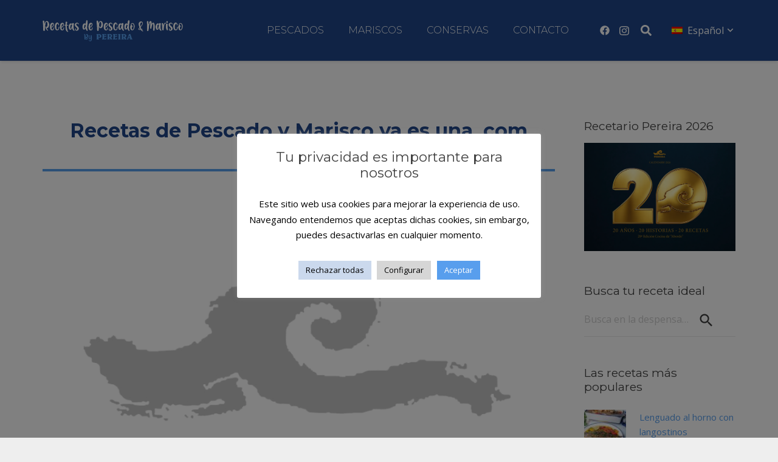

--- FILE ---
content_type: text/html; charset=UTF-8
request_url: https://www.recetasdepescadoymarisco.com/2011/06/recetas-de-pescado-y-marisco-ya-es-una-com/
body_size: 27837
content:
<!DOCTYPE HTML>
<html lang="es-ES">
<head>
	<meta charset="UTF-8">
	<meta name='robots' content='index, follow, max-image-preview:large, max-snippet:-1, max-video-preview:-1' />
	<style>img:is([sizes="auto" i], [sizes^="auto," i]) { contain-intrinsic-size: 3000px 1500px }</style>
	
	<!-- This site is optimized with the Yoast SEO plugin v26.8 - https://yoast.com/product/yoast-seo-wordpress/ -->
	<title>Recetas de Pescado y Marisco ya es una .com - Recetas de Pescados y Mariscos</title>
	<link rel="canonical" href="https://www.recetasdepescadoymarisco.com/2011/06/recetas-de-pescado-y-marisco-ya-es-una-com/" />
	<meta property="og:locale" content="es_ES" />
	<meta property="og:type" content="article" />
	<meta property="og:title" content="Recetas de Pescado y Marisco ya es una .com - Recetas de Pescados y Mariscos" />
	<meta property="og:description" content="Desde Recetasdepescadoymarisco.com estamos encantados de presentaros este portal, como dominio .com, para hacer de vuestro acceso, una página más cómoda y sencilla a la que llegar, sin perder nuestra naturaleza interactiva para compartir con todos vosotros nuestras recetas, nuestros trucos y consejos para preparar el pescado y el marisco de la mejor de las formas...." />
	<meta property="og:url" content="https://www.recetasdepescadoymarisco.com/2011/06/recetas-de-pescado-y-marisco-ya-es-una-com/" />
	<meta property="og:site_name" content="Recetas de Pescados y Mariscos" />
	<meta property="article:publisher" content="https://www.facebook.com/PescadoyMarisco" />
	<meta property="article:published_time" content="2011-06-01T15:15:00+00:00" />
	<meta property="article:modified_time" content="2019-10-29T10:37:08+00:00" />
	<meta property="og:image" content="http://2.bp.blogspot.com/-BGO-t9FEuw8/TcpJX0_aa1I/AAAAAAAAAFQ/41ewKxIJUmQ/s400/Banner-v_6-blog-recetas-pescado-y-marisco.gif" />
	<meta name="author" content="Recetas de Pescado y Marisco" />
	<meta name="twitter:card" content="summary_large_image" />
	<meta name="twitter:label1" content="Escrito por" />
	<meta name="twitter:data1" content="Recetas de Pescado y Marisco" />
	<script type="application/ld+json" class="yoast-schema-graph">{"@context":"https://schema.org","@graph":[{"@type":"Article","@id":"https://www.recetasdepescadoymarisco.com/2011/06/recetas-de-pescado-y-marisco-ya-es-una-com/#article","isPartOf":{"@id":"https://www.recetasdepescadoymarisco.com/2011/06/recetas-de-pescado-y-marisco-ya-es-una-com/"},"author":{"name":"Recetas de Pescado y Marisco","@id":"https://www.recetasdepescadoymarisco.com/#/schema/person/bef5992f34e006702cc78a1dc12bbdc7"},"headline":"Recetas de Pescado y Marisco ya es una .com","datePublished":"2011-06-01T15:15:00+00:00","dateModified":"2019-10-29T10:37:08+00:00","mainEntityOfPage":{"@id":"https://www.recetasdepescadoymarisco.com/2011/06/recetas-de-pescado-y-marisco-ya-es-una-com/"},"wordCount":76,"commentCount":2,"image":{"@id":"https://www.recetasdepescadoymarisco.com/2011/06/recetas-de-pescado-y-marisco-ya-es-una-com/#primaryimage"},"thumbnailUrl":"http://2.bp.blogspot.com/-BGO-t9FEuw8/TcpJX0_aa1I/AAAAAAAAAFQ/41ewKxIJUmQ/s400/Banner-v_6-blog-recetas-pescado-y-marisco.gif","keywords":["Comprar mariscada a domicilio online","Comprar mariscada a domicilio por internet","Comprar marisco a domicilio online","Comprar marisco gallego a domicilio","marisco a domicilio"],"articleSection":["Sin categorizar"],"inLanguage":"es","potentialAction":[{"@type":"CommentAction","name":"Comment","target":["https://www.recetasdepescadoymarisco.com/2011/06/recetas-de-pescado-y-marisco-ya-es-una-com/#respond"]}]},{"@type":"WebPage","@id":"https://www.recetasdepescadoymarisco.com/2011/06/recetas-de-pescado-y-marisco-ya-es-una-com/","url":"https://www.recetasdepescadoymarisco.com/2011/06/recetas-de-pescado-y-marisco-ya-es-una-com/","name":"Recetas de Pescado y Marisco ya es una .com - Recetas de Pescados y Mariscos","isPartOf":{"@id":"https://www.recetasdepescadoymarisco.com/#website"},"primaryImageOfPage":{"@id":"https://www.recetasdepescadoymarisco.com/2011/06/recetas-de-pescado-y-marisco-ya-es-una-com/#primaryimage"},"image":{"@id":"https://www.recetasdepescadoymarisco.com/2011/06/recetas-de-pescado-y-marisco-ya-es-una-com/#primaryimage"},"thumbnailUrl":"http://2.bp.blogspot.com/-BGO-t9FEuw8/TcpJX0_aa1I/AAAAAAAAAFQ/41ewKxIJUmQ/s400/Banner-v_6-blog-recetas-pescado-y-marisco.gif","datePublished":"2011-06-01T15:15:00+00:00","dateModified":"2019-10-29T10:37:08+00:00","author":{"@id":"https://www.recetasdepescadoymarisco.com/#/schema/person/bef5992f34e006702cc78a1dc12bbdc7"},"breadcrumb":{"@id":"https://www.recetasdepescadoymarisco.com/2011/06/recetas-de-pescado-y-marisco-ya-es-una-com/#breadcrumb"},"inLanguage":"es","potentialAction":[{"@type":"ReadAction","target":["https://www.recetasdepescadoymarisco.com/2011/06/recetas-de-pescado-y-marisco-ya-es-una-com/"]}]},{"@type":"ImageObject","inLanguage":"es","@id":"https://www.recetasdepescadoymarisco.com/2011/06/recetas-de-pescado-y-marisco-ya-es-una-com/#primaryimage","url":"http://2.bp.blogspot.com/-BGO-t9FEuw8/TcpJX0_aa1I/AAAAAAAAAFQ/41ewKxIJUmQ/s400/Banner-v_6-blog-recetas-pescado-y-marisco.gif","contentUrl":"http://2.bp.blogspot.com/-BGO-t9FEuw8/TcpJX0_aa1I/AAAAAAAAAFQ/41ewKxIJUmQ/s400/Banner-v_6-blog-recetas-pescado-y-marisco.gif"},{"@type":"BreadcrumbList","@id":"https://www.recetasdepescadoymarisco.com/2011/06/recetas-de-pescado-y-marisco-ya-es-una-com/#breadcrumb","itemListElement":[{"@type":"ListItem","position":1,"name":"Portada","item":"https://www.recetasdepescadoymarisco.com/"},{"@type":"ListItem","position":2,"name":"Recetas","item":"https://www.recetasdepescadoymarisco.com/recetas/"},{"@type":"ListItem","position":3,"name":"Recetas de Pescado y Marisco ya es una .com"}]},{"@type":"WebSite","@id":"https://www.recetasdepescadoymarisco.com/#website","url":"https://www.recetasdepescadoymarisco.com/","name":"Recetas de Pescados y Mariscos","description":"by Pereira","potentialAction":[{"@type":"SearchAction","target":{"@type":"EntryPoint","urlTemplate":"https://www.recetasdepescadoymarisco.com/?s={search_term_string}"},"query-input":{"@type":"PropertyValueSpecification","valueRequired":true,"valueName":"search_term_string"}}],"inLanguage":"es"},{"@type":"Person","@id":"https://www.recetasdepescadoymarisco.com/#/schema/person/bef5992f34e006702cc78a1dc12bbdc7","name":"Recetas de Pescado y Marisco","image":{"@type":"ImageObject","inLanguage":"es","@id":"https://www.recetasdepescadoymarisco.com/#/schema/person/image/","url":"https://secure.gravatar.com/avatar/?s=96&d=mm&r=g","contentUrl":"https://secure.gravatar.com/avatar/?s=96&d=mm&r=g","caption":"Recetas de Pescado y Marisco"},"url":"https://www.recetasdepescadoymarisco.com/author/recetas-de-pescado-y-marisco/"}]}</script>
	<!-- / Yoast SEO plugin. -->


<link rel='dns-prefetch' href='//fonts.googleapis.com' />
<link rel="alternate" type="application/rss+xml" title="Recetas de Pescados y Mariscos &raquo; Feed" href="https://www.recetasdepescadoymarisco.com/feed/" />
<link rel="alternate" type="application/rss+xml" title="Recetas de Pescados y Mariscos &raquo; Feed de los comentarios" href="https://www.recetasdepescadoymarisco.com/comments/feed/" />
<link rel="alternate" type="application/rss+xml" title="Recetas de Pescados y Mariscos &raquo; Comentario Recetas de Pescado y Marisco ya es una .com del feed" href="https://www.recetasdepescadoymarisco.com/2011/06/recetas-de-pescado-y-marisco-ya-es-una-com/feed/" />
<link rel="canonical" href="https://www.recetasdepescadoymarisco.com/2011/06/recetas-de-pescado-y-marisco-ya-es-una-com/" />
<meta name="viewport" content="width=device-width, initial-scale=1">
<meta name="theme-color" content="#f5f5f5">
<meta property="og:title" content="Recetas de Pescado y Marisco ya es una .com - Recetas de Pescados y Mariscos">
<meta property="og:url" content="https://www.recetasdepescadoymarisco.com/2011/06/recetas-de-pescado-y-marisco-ya-es-una-com">
<meta property="og:locale" content="es_ES">
<meta property="og:site_name" content="Recetas de Pescados y Mariscos">
<meta property="og:type" content="article">
<meta property="og:image" content="http://2.bp.blogspot.com/-BGO-t9FEuw8/TcpJX0_aa1I/AAAAAAAAAFQ/41ewKxIJUmQ/s400/Banner-v_6-blog-recetas-pescado-y-marisco.gif" itemprop="image">
<meta property="og:locale:alternate" content="en_US">
<script>
window._wpemojiSettings = {"baseUrl":"https:\/\/s.w.org\/images\/core\/emoji\/16.0.1\/72x72\/","ext":".png","svgUrl":"https:\/\/s.w.org\/images\/core\/emoji\/16.0.1\/svg\/","svgExt":".svg","source":{"concatemoji":"https:\/\/www.recetasdepescadoymarisco.com\/wp-includes\/js\/wp-emoji-release.min.js?ver=6.8.3"}};
/*! This file is auto-generated */
!function(s,n){var o,i,e;function c(e){try{var t={supportTests:e,timestamp:(new Date).valueOf()};sessionStorage.setItem(o,JSON.stringify(t))}catch(e){}}function p(e,t,n){e.clearRect(0,0,e.canvas.width,e.canvas.height),e.fillText(t,0,0);var t=new Uint32Array(e.getImageData(0,0,e.canvas.width,e.canvas.height).data),a=(e.clearRect(0,0,e.canvas.width,e.canvas.height),e.fillText(n,0,0),new Uint32Array(e.getImageData(0,0,e.canvas.width,e.canvas.height).data));return t.every(function(e,t){return e===a[t]})}function u(e,t){e.clearRect(0,0,e.canvas.width,e.canvas.height),e.fillText(t,0,0);for(var n=e.getImageData(16,16,1,1),a=0;a<n.data.length;a++)if(0!==n.data[a])return!1;return!0}function f(e,t,n,a){switch(t){case"flag":return n(e,"\ud83c\udff3\ufe0f\u200d\u26a7\ufe0f","\ud83c\udff3\ufe0f\u200b\u26a7\ufe0f")?!1:!n(e,"\ud83c\udde8\ud83c\uddf6","\ud83c\udde8\u200b\ud83c\uddf6")&&!n(e,"\ud83c\udff4\udb40\udc67\udb40\udc62\udb40\udc65\udb40\udc6e\udb40\udc67\udb40\udc7f","\ud83c\udff4\u200b\udb40\udc67\u200b\udb40\udc62\u200b\udb40\udc65\u200b\udb40\udc6e\u200b\udb40\udc67\u200b\udb40\udc7f");case"emoji":return!a(e,"\ud83e\udedf")}return!1}function g(e,t,n,a){var r="undefined"!=typeof WorkerGlobalScope&&self instanceof WorkerGlobalScope?new OffscreenCanvas(300,150):s.createElement("canvas"),o=r.getContext("2d",{willReadFrequently:!0}),i=(o.textBaseline="top",o.font="600 32px Arial",{});return e.forEach(function(e){i[e]=t(o,e,n,a)}),i}function t(e){var t=s.createElement("script");t.src=e,t.defer=!0,s.head.appendChild(t)}"undefined"!=typeof Promise&&(o="wpEmojiSettingsSupports",i=["flag","emoji"],n.supports={everything:!0,everythingExceptFlag:!0},e=new Promise(function(e){s.addEventListener("DOMContentLoaded",e,{once:!0})}),new Promise(function(t){var n=function(){try{var e=JSON.parse(sessionStorage.getItem(o));if("object"==typeof e&&"number"==typeof e.timestamp&&(new Date).valueOf()<e.timestamp+604800&&"object"==typeof e.supportTests)return e.supportTests}catch(e){}return null}();if(!n){if("undefined"!=typeof Worker&&"undefined"!=typeof OffscreenCanvas&&"undefined"!=typeof URL&&URL.createObjectURL&&"undefined"!=typeof Blob)try{var e="postMessage("+g.toString()+"("+[JSON.stringify(i),f.toString(),p.toString(),u.toString()].join(",")+"));",a=new Blob([e],{type:"text/javascript"}),r=new Worker(URL.createObjectURL(a),{name:"wpTestEmojiSupports"});return void(r.onmessage=function(e){c(n=e.data),r.terminate(),t(n)})}catch(e){}c(n=g(i,f,p,u))}t(n)}).then(function(e){for(var t in e)n.supports[t]=e[t],n.supports.everything=n.supports.everything&&n.supports[t],"flag"!==t&&(n.supports.everythingExceptFlag=n.supports.everythingExceptFlag&&n.supports[t]);n.supports.everythingExceptFlag=n.supports.everythingExceptFlag&&!n.supports.flag,n.DOMReady=!1,n.readyCallback=function(){n.DOMReady=!0}}).then(function(){return e}).then(function(){var e;n.supports.everything||(n.readyCallback(),(e=n.source||{}).concatemoji?t(e.concatemoji):e.wpemoji&&e.twemoji&&(t(e.twemoji),t(e.wpemoji)))}))}((window,document),window._wpemojiSettings);
</script>
<style id='wp-emoji-styles-inline-css'>

	img.wp-smiley, img.emoji {
		display: inline !important;
		border: none !important;
		box-shadow: none !important;
		height: 1em !important;
		width: 1em !important;
		margin: 0 0.07em !important;
		vertical-align: -0.1em !important;
		background: none !important;
		padding: 0 !important;
	}
</style>
<link rel='stylesheet' id='contact-form-7-css' href='https://www.recetasdepescadoymarisco.com/wp-content/plugins/contact-form-7/includes/css/styles.css?ver=6.1.3' media='all' />
<style id='contact-form-7-inline-css'>
.wpcf7 .wpcf7-recaptcha iframe {margin-bottom: 0;}.wpcf7 .wpcf7-recaptcha[data-align="center"] > div {margin: 0 auto;}.wpcf7 .wpcf7-recaptcha[data-align="right"] > div {margin: 0 0 0 auto;}
</style>
<link rel='stylesheet' id='cookie-law-info-css' href='https://www.recetasdepescadoymarisco.com/wp-content/plugins/cookie-law-info/legacy/public/css/cookie-law-info-public.css?ver=3.3.6' media='all' />
<link rel='stylesheet' id='cookie-law-info-gdpr-css' href='https://www.recetasdepescadoymarisco.com/wp-content/plugins/cookie-law-info/legacy/public/css/cookie-law-info-gdpr.css?ver=3.3.6' media='all' />
<link rel='stylesheet' id='printomatic-css-css' href='https://www.recetasdepescadoymarisco.com/wp-content/plugins/print-o-matic/css/style.css?ver=1.2' media='all' />
<link rel='stylesheet' id='wordpress-popular-posts-css-css' href='https://www.recetasdepescadoymarisco.com/wp-content/plugins/wordpress-popular-posts/assets/css/wpp.css?ver=5.0.1' media='all' />
<link rel='stylesheet' id='us-fonts-css' href='https://fonts.googleapis.com/css?family=Open+Sans%3A400%2C700%7CMontserrat%3A300%2C700%2C400&#038;display=swap&#038;ver=6.8.3' media='all' />
<link rel='stylesheet' id='us-style-css' href='https://www.recetasdepescadoymarisco.com/wp-content/themes/Zephyr/css/style.min.css?ver=8.40.1' media='all' />
<link rel='stylesheet' id='us-ripple-css' href='https://www.recetasdepescadoymarisco.com/wp-content/themes/Zephyr/common/css/base/ripple.css?ver=8.40.1' media='all' />
<link rel='stylesheet' id='theme-style-css' href='https://www.recetasdepescadoymarisco.com/wp-content/themes/Zephyr-child/style.css?ver=8.40.1' media='all' />
<link rel='stylesheet' id='theme-styles-css' href='https://www.recetasdepescadoymarisco.com/wp-content/themes/Zephyr-child/pereira.css?ver=1610242651' media='all' />
<script src="https://www.recetasdepescadoymarisco.com/wp-includes/js/jquery/jquery.min.js?ver=3.7.1" id="jquery-core-js"></script>
<script id="cookie-law-info-js-extra">
var Cli_Data = {"nn_cookie_ids":[],"cookielist":[],"non_necessary_cookies":[],"ccpaEnabled":"","ccpaRegionBased":"","ccpaBarEnabled":"","strictlyEnabled":["necessary","obligatoire"],"ccpaType":"gdpr","js_blocking":"","custom_integration":"","triggerDomRefresh":"","secure_cookies":""};
var cli_cookiebar_settings = {"animate_speed_hide":"500","animate_speed_show":"500","background":"#FFF","border":"#b1a6a6c2","border_on":"","button_1_button_colour":"#589eed","button_1_button_hover":"#467ebe","button_1_link_colour":"#fff","button_1_as_button":"1","button_1_new_win":"","button_2_button_colour":"#333","button_2_button_hover":"#292929","button_2_link_colour":"#444","button_2_as_button":"","button_2_hidebar":"","button_3_button_colour":"#cbd9ed","button_3_button_hover":"#a2aebe","button_3_link_colour":"#000000","button_3_as_button":"1","button_3_new_win":"","button_4_button_colour":"#d6d6d6","button_4_button_hover":"#ababab","button_4_link_colour":"#000000","button_4_as_button":"1","button_7_button_colour":"#61a229","button_7_button_hover":"#4e8221","button_7_link_colour":"#fff","button_7_as_button":"1","button_7_new_win":"","font_family":"inherit","header_fix":"","notify_animate_hide":"1","notify_animate_show":"","notify_div_id":"#cookie-law-info-bar","notify_position_horizontal":"right","notify_position_vertical":"bottom","scroll_close":"","scroll_close_reload":"","accept_close_reload":"","reject_close_reload":"","showagain_tab":"1","showagain_background":"#fff","showagain_border":"#000","showagain_div_id":"#cookie-law-info-again","showagain_x_position":"100px","text":"#000","show_once_yn":"","show_once":"10000","logging_on":"","as_popup":"","popup_overlay":"1","bar_heading_text":"Tu privacidad es importante para nosotros","cookie_bar_as":"popup","popup_showagain_position":"bottom-right","widget_position":"left"};
var log_object = {"ajax_url":"https:\/\/www.recetasdepescadoymarisco.com\/wp-admin\/admin-ajax.php"};
</script>
<script src="https://www.recetasdepescadoymarisco.com/wp-content/plugins/cookie-law-info/legacy/public/js/cookie-law-info-public.js?ver=3.3.6" id="cookie-law-info-js"></script>
<script id="wpp-js-js-extra">
var wpp_params = {"sampling_active":"0","sampling_rate":"100","ajax_url":"https:\/\/www.recetasdepescadoymarisco.com\/wp-json\/wordpress-popular-posts\/v1\/popular-posts","ID":"393","token":"6f5ef9cd72","debug":""};
</script>
<script src="https://www.recetasdepescadoymarisco.com/wp-content/plugins/wordpress-popular-posts/assets/js/wpp-5.0.0.min.js?ver=5.0.1" id="wpp-js-js"></script>
<script></script><link rel="https://api.w.org/" href="https://www.recetasdepescadoymarisco.com/wp-json/" /><link rel="alternate" title="JSON" type="application/json" href="https://www.recetasdepescadoymarisco.com/wp-json/wp/v2/posts/393" /><link rel="EditURI" type="application/rsd+xml" title="RSD" href="https://www.recetasdepescadoymarisco.com/xmlrpc.php?rsd" />
<meta name="generator" content="WordPress 6.8.3" />
<link rel='shortlink' href='https://www.recetasdepescadoymarisco.com/?p=393' />
<link rel="alternate" title="oEmbed (JSON)" type="application/json+oembed" href="https://www.recetasdepescadoymarisco.com/wp-json/oembed/1.0/embed?url=https%3A%2F%2Fwww.recetasdepescadoymarisco.com%2F2011%2F06%2Frecetas-de-pescado-y-marisco-ya-es-una-com%2F" />
<link rel="alternate" title="oEmbed (XML)" type="text/xml+oembed" href="https://www.recetasdepescadoymarisco.com/wp-json/oembed/1.0/embed?url=https%3A%2F%2Fwww.recetasdepescadoymarisco.com%2F2011%2F06%2Frecetas-de-pescado-y-marisco-ya-es-una-com%2F&#038;format=xml" />
<meta name="generator" content="WPML ver:4.8.4 stt:1,2;" />
<style>
		#category-posts-2-internal ul {padding: 0;}
#category-posts-2-internal .cat-post-item img {max-width: initial; max-height: initial; margin: initial;}
#category-posts-2-internal .cat-post-author {margin-bottom: 0;}
#category-posts-2-internal .cat-post-thumbnail {margin: 5px 10px 5px 0;}
#category-posts-2-internal .cat-post-item:before {content: ""; clear: both;}
#category-posts-2-internal .cat-post-excerpt-more {display: inline-block;}
#category-posts-2-internal .cat-post-item {list-style: none; margin: 3px 0 10px; padding: 3px 0;}
#category-posts-2-internal .cat-post-current .cat-post-title {font-weight: bold; text-transform: uppercase;}
#category-posts-2-internal [class*=cat-post-tax] {font-size: 0.85em;}
#category-posts-2-internal [class*=cat-post-tax] * {display:inline-block;}
#category-posts-2-internal .cat-post-item:after {content: ""; display: table;	clear: both;}
#category-posts-2-internal .cat-post-item .cat-post-title {overflow: hidden;text-overflow: ellipsis;white-space: initial;display: -webkit-box;-webkit-line-clamp: 2;-webkit-box-orient: vertical;padding-bottom: 0 !important;}
#category-posts-2-internal .cat-post-item:after {content: ""; display: table;	clear: both;}
#category-posts-2-internal .cat-post-thumbnail {display:block; float:left; margin:5px 10px 5px 0;}
#category-posts-2-internal .cat-post-crop {overflow:hidden;display:block;}
#category-posts-2-internal p {margin:5px 0 0 0}
#category-posts-2-internal li > div {margin:5px 0 0 0; clear:both;}
#category-posts-2-internal .dashicons {vertical-align:middle;}
#category-posts-2-internal .cat-post-thumbnail .cat-post-crop img {height: 150px;}
#category-posts-2-internal .cat-post-thumbnail .cat-post-crop img {width: 300px;}
#category-posts-2-internal .cat-post-thumbnail .cat-post-crop img {object-fit: cover; max-width: 100%; display: block;}
#category-posts-2-internal .cat-post-thumbnail .cat-post-crop-not-supported img {width: 100%;}
#category-posts-2-internal .cat-post-thumbnail {max-width:100%;}
#category-posts-2-internal .cat-post-item img {margin: initial;}
#category-posts-2-internal .cat-post-white span {background-color: white;}
#category-posts-2-internal .cat-post-white img {padding-bottom: 0 !important; -webkit-transition: all 0.3s ease; -moz-transition: all 0.3s ease; -ms-transition: all 0.3s ease; -o-transition: all 0.3s ease; transition: all 0.3s ease;}
#category-posts-2-internal .cat-post-white:hover img {opacity: 0.8;}
</style>
				<script id="us_add_no_touch">
			if ( ! /Android|webOS|iPhone|iPad|iPod|BlackBerry|IEMobile|Opera Mini/i.test( navigator.userAgent ) ) {
				document.documentElement.classList.add( "no-touch" );
			}
		</script>
				<script id="us_color_scheme_switch_class">
			if ( document.cookie.includes( "us_color_scheme_switch_is_on=true" ) ) {
				document.documentElement.classList.add( "us-color-scheme-on" );
			}
		</script>
		<meta name="generator" content="Powered by WPBakery Page Builder - drag and drop page builder for WordPress."/>
<link rel="icon" href="https://www.recetasdepescadoymarisco.com/wp-content/uploads/2019/10/favicon-pereira-150x150.png" sizes="32x32" />
<link rel="icon" href="https://www.recetasdepescadoymarisco.com/wp-content/uploads/2019/10/favicon-pereira-300x300.png" sizes="192x192" />
<link rel="apple-touch-icon" href="https://www.recetasdepescadoymarisco.com/wp-content/uploads/2019/10/favicon-pereira-300x300.png" />
<meta name="msapplication-TileImage" content="https://www.recetasdepescadoymarisco.com/wp-content/uploads/2019/10/favicon-pereira-300x300.png" />
<noscript><style> .wpb_animate_when_almost_visible { opacity: 1; }</style></noscript>		<style id="us-icon-fonts">@font-face{font-display:swap;font-style:normal;font-family:"fontawesome";font-weight:900;src:url("https://www.recetasdepescadoymarisco.com/wp-content/themes/Zephyr/fonts/fa-solid-900.woff2?ver=8.40.1") format("woff2")}.fas{font-family:"fontawesome";font-weight:900}@font-face{font-display:swap;font-style:normal;font-family:"fontawesome";font-weight:400;src:url("https://www.recetasdepescadoymarisco.com/wp-content/themes/Zephyr/fonts/fa-regular-400.woff2?ver=8.40.1") format("woff2")}.far{font-family:"fontawesome";font-weight:400}@font-face{font-display:swap;font-style:normal;font-family:"Font Awesome 5 Brands";font-weight:400;src:url("https://www.recetasdepescadoymarisco.com/wp-content/themes/Zephyr/fonts/fa-brands-400.woff2?ver=8.40.1") format("woff2")}.fab{font-family:"Font Awesome 5 Brands";font-weight:400}@font-face{font-display:block;font-style:normal;font-family:"Material Icons";font-weight:400;src:url("https://www.recetasdepescadoymarisco.com/wp-content/themes/Zephyr/fonts/material-icons.woff2?ver=8.40.1") format("woff2")}.material-icons{font-family:"Material Icons";font-weight:400}</style>
				<style id="us-theme-options-css">:root{--color-header-middle-bg:#1f4689;--color-header-middle-bg-grad:#1f4689;--color-header-middle-text:#ffffff;--color-header-middle-text-hover:#589eed;--color-header-transparent-bg:transparent;--color-header-transparent-bg-grad:transparent;--color-header-transparent-text:#fff;--color-header-transparent-text-hover:#fff;--color-chrome-toolbar:#f5f5f5;--color-header-top-bg:#1f4689;--color-header-top-bg-grad:#1f4689;--color-header-top-text:#ffffff;--color-header-top-text-hover:#589eed;--color-header-top-transparent-bg:rgba(0,0,0,0.2);--color-header-top-transparent-bg-grad:rgba(0,0,0,0.2);--color-header-top-transparent-text:rgba(255,255,255,0.66);--color-header-top-transparent-text-hover:#fff;--color-content-bg:#fff;--color-content-bg-grad:#fff;--color-content-bg-alt:#f5f5f5;--color-content-bg-alt-grad:#f5f5f5;--color-content-border:#e8e8e8;--color-content-heading:#424242;--color-content-heading-grad:#424242;--color-content-text:#333333;--color-content-link:#589eed;--color-content-link-hover:#1f4689;--color-content-primary:#1f4689;--color-content-primary-grad:#1f4689;--color-content-secondary:#589eed;--color-content-secondary-grad:#589eed;--color-content-faded:#999;--color-content-overlay:rgba(15,19,31,0.80);--color-content-overlay-grad:rgba(15,19,31,0.80);--color-alt-content-bg:#f5f5f5;--color-alt-content-bg-grad:#f5f5f5;--color-alt-content-bg-alt:#fff;--color-alt-content-bg-alt-grad:#fff;--color-alt-content-border:#ddd;--color-alt-content-heading:#1a1a1a;--color-alt-content-heading-grad:#1a1a1a;--color-alt-content-text:#333;--color-alt-content-link:#e95095;--color-alt-content-link-hover:#7049ba;--color-alt-content-primary:#e95095;--color-alt-content-primary-grad:linear-gradient(135deg,#e95095,#7049ba);--color-alt-content-secondary:#7049ba;--color-alt-content-secondary-grad:linear-gradient(135deg,#7049ba,#e95095);--color-alt-content-faded:#999;--color-alt-content-overlay:rgba(100,108,253,0.85);--color-alt-content-overlay-grad:rgba(100,108,253,0.85);--color-footer-bg:#222222;--color-footer-bg-grad:#222222;--color-footer-bg-alt:#1a1a1a;--color-footer-bg-alt-grad:#1a1a1a;--color-footer-border:#333;--color-footer-heading:#fff;--color-footer-heading-grad:#fff;--color-footer-text:#999;--color-footer-link:#ccc;--color-footer-link-hover:#e95095;--color-subfooter-bg:#333333;--color-subfooter-bg-grad:#333333;--color-subfooter-bg-alt:#333333;--color-subfooter-bg-alt-grad:#333333;--color-subfooter-border:#333333;--color-subfooter-heading:#e3e7f0;--color-subfooter-heading-grad:#e3e7f0;--color-subfooter-text:#cccccc;--color-subfooter-link:#cccccc;--color-subfooter-link-hover:#ffffff;--color-content-primary-faded:rgba(31,70,137,0.15);--box-shadow:0 5px 15px rgba(0,0,0,.15);--box-shadow-up:0 -5px 15px rgba(0,0,0,.15);--site-canvas-width:1300px;--site-content-width:1140px;--site-sidebar-width:25%;--text-block-margin-bottom:1.5rem;--focus-outline-width:2px}.not_underline_links a{text-decoration:none!important}a{text-decoration:none;text-underline-offset:0.2em}.no-touch a:hover{text-decoration:underline;text-decoration-thickness:1px;text-decoration-style:solid;text-decoration-skip-ink:auto;text-underline-offset:0.2em}:root{--font-family:Montserrat,sans-serif;--font-size:16px;--line-height:24px;--font-weight:300;--bold-font-weight:700;--h1-font-family:Montserrat,sans-serif;--h1-font-size:42px;--h1-line-height:1.6;--h1-font-weight:700;--h1-bold-font-weight:700;--h1-text-transform:none;--h1-font-style:normal;--h1-letter-spacing:0;--h1-margin-bottom:1.5rem;--h2-font-family:var(--h1-font-family);--h2-font-size:2.0rem;--h2-line-height:1.2;--h2-font-weight:var(--h1-font-weight);--h2-bold-font-weight:var(--h1-bold-font-weight);--h2-text-transform:var(--h1-text-transform);--h2-font-style:var(--h1-font-style);--h2-letter-spacing:0em;--h2-margin-bottom:1.5rem;--h3-font-family:var(--h1-font-family);--h3-font-size:1.7rem;--h3-line-height:1.2;--h3-font-weight:400;--h3-bold-font-weight:var(--h1-bold-font-weight);--h3-text-transform:var(--h1-text-transform);--h3-font-style:var(--h1-font-style);--h3-letter-spacing:0;--h3-margin-bottom:1.5rem;--h4-font-family:var(--h1-font-family);--h4-font-size:1.5rem;--h4-line-height:1.2;--h4-font-weight:400;--h4-bold-font-weight:var(--h1-bold-font-weight);--h4-text-transform:var(--h1-text-transform);--h4-font-style:var(--h1-font-style);--h4-letter-spacing:0;--h4-margin-bottom:1.5rem;--h5-font-family:var(--h1-font-family);--h5-font-size:1.4rem;--h5-line-height:1.2;--h5-font-weight:400;--h5-bold-font-weight:var(--h1-bold-font-weight);--h5-text-transform:var(--h1-text-transform);--h5-font-style:var(--h1-font-style);--h5-letter-spacing:0;--h5-margin-bottom:1.5rem;--h6-font-family:var(--h1-font-family);--h6-font-size:1.3rem;--h6-line-height:1.2;--h6-font-weight:400;--h6-bold-font-weight:var(--h1-bold-font-weight);--h6-text-transform:var(--h1-text-transform);--h6-font-style:var(--h1-font-style);--h6-letter-spacing:0;--h6-margin-bottom:1.5rem}@media (max-width:600px){:root{--font-size:15px;--line-height:26px;--h1-font-size:3.0rem}}h1{font-family:var(--h1-font-family,inherit);font-weight:var(--h1-font-weight,inherit);font-size:var(--h1-font-size,inherit);font-style:var(--h1-font-style,inherit);line-height:var(--h1-line-height,1.4);letter-spacing:var(--h1-letter-spacing,inherit);text-transform:var(--h1-text-transform,inherit);margin-bottom:var(--h1-margin-bottom,1.5rem)}h1>strong{font-weight:var(--h1-bold-font-weight,bold)}h2{font-family:var(--h2-font-family,inherit);font-weight:var(--h2-font-weight,inherit);font-size:var(--h2-font-size,inherit);font-style:var(--h2-font-style,inherit);line-height:var(--h2-line-height,1.4);letter-spacing:var(--h2-letter-spacing,inherit);text-transform:var(--h2-text-transform,inherit);margin-bottom:var(--h2-margin-bottom,1.5rem)}h2>strong{font-weight:var(--h2-bold-font-weight,bold)}h3{font-family:var(--h3-font-family,inherit);font-weight:var(--h3-font-weight,inherit);font-size:var(--h3-font-size,inherit);font-style:var(--h3-font-style,inherit);line-height:var(--h3-line-height,1.4);letter-spacing:var(--h3-letter-spacing,inherit);text-transform:var(--h3-text-transform,inherit);margin-bottom:var(--h3-margin-bottom,1.5rem)}h3>strong{font-weight:var(--h3-bold-font-weight,bold)}h4{font-family:var(--h4-font-family,inherit);font-weight:var(--h4-font-weight,inherit);font-size:var(--h4-font-size,inherit);font-style:var(--h4-font-style,inherit);line-height:var(--h4-line-height,1.4);letter-spacing:var(--h4-letter-spacing,inherit);text-transform:var(--h4-text-transform,inherit);margin-bottom:var(--h4-margin-bottom,1.5rem)}h4>strong{font-weight:var(--h4-bold-font-weight,bold)}h5{font-family:var(--h5-font-family,inherit);font-weight:var(--h5-font-weight,inherit);font-size:var(--h5-font-size,inherit);font-style:var(--h5-font-style,inherit);line-height:var(--h5-line-height,1.4);letter-spacing:var(--h5-letter-spacing,inherit);text-transform:var(--h5-text-transform,inherit);margin-bottom:var(--h5-margin-bottom,1.5rem)}h5>strong{font-weight:var(--h5-bold-font-weight,bold)}h6{font-family:var(--h6-font-family,inherit);font-weight:var(--h6-font-weight,inherit);font-size:var(--h6-font-size,inherit);font-style:var(--h6-font-style,inherit);line-height:var(--h6-line-height,1.4);letter-spacing:var(--h6-letter-spacing,inherit);text-transform:var(--h6-text-transform,inherit);margin-bottom:var(--h6-margin-bottom,1.5rem)}h6>strong{font-weight:var(--h6-bold-font-weight,bold)}body{background:#eee}@media (max-width:1220px){.l-main .aligncenter{max-width:calc(100vw - 5rem)}}@media (min-width:1381px){body.usb_preview .hide_on_default{opacity:0.25!important}.vc_hidden-lg,body:not(.usb_preview) .hide_on_default{display:none!important}.default_align_left{text-align:left;justify-content:flex-start}.default_align_right{text-align:right;justify-content:flex-end}.default_align_center{text-align:center;justify-content:center}.w-hwrapper.default_align_center>*{margin-left:calc( var(--hwrapper-gap,1.2rem) / 2 );margin-right:calc( var(--hwrapper-gap,1.2rem) / 2 )}.default_align_justify{justify-content:space-between}.w-hwrapper>.default_align_justify,.default_align_justify>.w-btn{width:100%}*:not(.w-hwrapper)>.w-btn-wrapper:not([class*="default_align_none"]):not(.align_none){display:block;margin-inline-end:0}}@media (min-width:1025px) and (max-width:1380px){body.usb_preview .hide_on_laptops{opacity:0.25!important}.vc_hidden-md,body:not(.usb_preview) .hide_on_laptops{display:none!important}.laptops_align_left{text-align:left;justify-content:flex-start}.laptops_align_right{text-align:right;justify-content:flex-end}.laptops_align_center{text-align:center;justify-content:center}.w-hwrapper.laptops_align_center>*{margin-left:calc( var(--hwrapper-gap,1.2rem) / 2 );margin-right:calc( var(--hwrapper-gap,1.2rem) / 2 )}.laptops_align_justify{justify-content:space-between}.w-hwrapper>.laptops_align_justify,.laptops_align_justify>.w-btn{width:100%}*:not(.w-hwrapper)>.w-btn-wrapper:not([class*="laptops_align_none"]):not(.align_none){display:block;margin-inline-end:0}.g-cols.via_grid[style*="--laptops-columns-gap"]{gap:var(--laptops-columns-gap,3rem)}}@media (min-width:601px) and (max-width:1024px){body.usb_preview .hide_on_tablets{opacity:0.25!important}.vc_hidden-sm,body:not(.usb_preview) .hide_on_tablets{display:none!important}.tablets_align_left{text-align:left;justify-content:flex-start}.tablets_align_right{text-align:right;justify-content:flex-end}.tablets_align_center{text-align:center;justify-content:center}.w-hwrapper.tablets_align_center>*{margin-left:calc( var(--hwrapper-gap,1.2rem) / 2 );margin-right:calc( var(--hwrapper-gap,1.2rem) / 2 )}.tablets_align_justify{justify-content:space-between}.w-hwrapper>.tablets_align_justify,.tablets_align_justify>.w-btn{width:100%}*:not(.w-hwrapper)>.w-btn-wrapper:not([class*="tablets_align_none"]):not(.align_none){display:block;margin-inline-end:0}.g-cols.via_grid[style*="--tablets-columns-gap"]{gap:var(--tablets-columns-gap,3rem)}}@media (max-width:600px){body.usb_preview .hide_on_mobiles{opacity:0.25!important}.vc_hidden-xs,body:not(.usb_preview) .hide_on_mobiles{display:none!important}.mobiles_align_left{text-align:left;justify-content:flex-start}.mobiles_align_right{text-align:right;justify-content:flex-end}.mobiles_align_center{text-align:center;justify-content:center}.w-hwrapper.mobiles_align_center>*{margin-left:calc( var(--hwrapper-gap,1.2rem) / 2 );margin-right:calc( var(--hwrapper-gap,1.2rem) / 2 )}.mobiles_align_justify{justify-content:space-between}.w-hwrapper>.mobiles_align_justify,.mobiles_align_justify>.w-btn{width:100%}.w-hwrapper.stack_on_mobiles{display:block}.w-hwrapper.stack_on_mobiles>:not(script){display:block;margin:0 0 var(--hwrapper-gap,1.2rem)}.w-hwrapper.stack_on_mobiles>:last-child{margin-bottom:0}*:not(.w-hwrapper)>.w-btn-wrapper:not([class*="mobiles_align_none"]):not(.align_none){display:block;margin-inline-end:0}.g-cols.via_grid[style*="--mobiles-columns-gap"]{gap:var(--mobiles-columns-gap,1.5rem)}}@media (max-width:600px){.g-cols.type_default>div[class*="vc_col-xs-"]{margin-top:1rem;margin-bottom:1rem}.g-cols>div:not([class*="vc_col-xs-"]){width:100%;margin:0 0 1.5rem}.g-cols.reversed>div:last-of-type{order:-1}.g-cols.type_boxes>div,.g-cols.reversed>div:first-child,.g-cols:not(.reversed)>div:last-child,.g-cols>div.has_bg_color{margin-bottom:0}.vc_col-xs-1{width:8.3333%}.vc_col-xs-2{width:16.6666%}.vc_col-xs-1\/5{width:20%}.vc_col-xs-3{width:25%}.vc_col-xs-4{width:33.3333%}.vc_col-xs-2\/5{width:40%}.vc_col-xs-5{width:41.6666%}.vc_col-xs-6{width:50%}.vc_col-xs-7{width:58.3333%}.vc_col-xs-3\/5{width:60%}.vc_col-xs-8{width:66.6666%}.vc_col-xs-9{width:75%}.vc_col-xs-4\/5{width:80%}.vc_col-xs-10{width:83.3333%}.vc_col-xs-11{width:91.6666%}.vc_col-xs-12{width:100%}.vc_col-xs-offset-0{margin-left:0}.vc_col-xs-offset-1{margin-left:8.3333%}.vc_col-xs-offset-2{margin-left:16.6666%}.vc_col-xs-offset-1\/5{margin-left:20%}.vc_col-xs-offset-3{margin-left:25%}.vc_col-xs-offset-4{margin-left:33.3333%}.vc_col-xs-offset-2\/5{margin-left:40%}.vc_col-xs-offset-5{margin-left:41.6666%}.vc_col-xs-offset-6{margin-left:50%}.vc_col-xs-offset-7{margin-left:58.3333%}.vc_col-xs-offset-3\/5{margin-left:60%}.vc_col-xs-offset-8{margin-left:66.6666%}.vc_col-xs-offset-9{margin-left:75%}.vc_col-xs-offset-4\/5{margin-left:80%}.vc_col-xs-offset-10{margin-left:83.3333%}.vc_col-xs-offset-11{margin-left:91.6666%}.vc_col-xs-offset-12{margin-left:100%}}@media (min-width:601px){.vc_col-sm-1{width:8.3333%}.vc_col-sm-2{width:16.6666%}.vc_col-sm-1\/5{width:20%}.vc_col-sm-3{width:25%}.vc_col-sm-4{width:33.3333%}.vc_col-sm-2\/5{width:40%}.vc_col-sm-5{width:41.6666%}.vc_col-sm-6{width:50%}.vc_col-sm-7{width:58.3333%}.vc_col-sm-3\/5{width:60%}.vc_col-sm-8{width:66.6666%}.vc_col-sm-9{width:75%}.vc_col-sm-4\/5{width:80%}.vc_col-sm-10{width:83.3333%}.vc_col-sm-11{width:91.6666%}.vc_col-sm-12{width:100%}.vc_col-sm-offset-0{margin-left:0}.vc_col-sm-offset-1{margin-left:8.3333%}.vc_col-sm-offset-2{margin-left:16.6666%}.vc_col-sm-offset-1\/5{margin-left:20%}.vc_col-sm-offset-3{margin-left:25%}.vc_col-sm-offset-4{margin-left:33.3333%}.vc_col-sm-offset-2\/5{margin-left:40%}.vc_col-sm-offset-5{margin-left:41.6666%}.vc_col-sm-offset-6{margin-left:50%}.vc_col-sm-offset-7{margin-left:58.3333%}.vc_col-sm-offset-3\/5{margin-left:60%}.vc_col-sm-offset-8{margin-left:66.6666%}.vc_col-sm-offset-9{margin-left:75%}.vc_col-sm-offset-4\/5{margin-left:80%}.vc_col-sm-offset-10{margin-left:83.3333%}.vc_col-sm-offset-11{margin-left:91.6666%}.vc_col-sm-offset-12{margin-left:100%}}@media (min-width:1025px){.vc_col-md-1{width:8.3333%}.vc_col-md-2{width:16.6666%}.vc_col-md-1\/5{width:20%}.vc_col-md-3{width:25%}.vc_col-md-4{width:33.3333%}.vc_col-md-2\/5{width:40%}.vc_col-md-5{width:41.6666%}.vc_col-md-6{width:50%}.vc_col-md-7{width:58.3333%}.vc_col-md-3\/5{width:60%}.vc_col-md-8{width:66.6666%}.vc_col-md-9{width:75%}.vc_col-md-4\/5{width:80%}.vc_col-md-10{width:83.3333%}.vc_col-md-11{width:91.6666%}.vc_col-md-12{width:100%}.vc_col-md-offset-0{margin-left:0}.vc_col-md-offset-1{margin-left:8.3333%}.vc_col-md-offset-2{margin-left:16.6666%}.vc_col-md-offset-1\/5{margin-left:20%}.vc_col-md-offset-3{margin-left:25%}.vc_col-md-offset-4{margin-left:33.3333%}.vc_col-md-offset-2\/5{margin-left:40%}.vc_col-md-offset-5{margin-left:41.6666%}.vc_col-md-offset-6{margin-left:50%}.vc_col-md-offset-7{margin-left:58.3333%}.vc_col-md-offset-3\/5{margin-left:60%}.vc_col-md-offset-8{margin-left:66.6666%}.vc_col-md-offset-9{margin-left:75%}.vc_col-md-offset-4\/5{margin-left:80%}.vc_col-md-offset-10{margin-left:83.3333%}.vc_col-md-offset-11{margin-left:91.6666%}.vc_col-md-offset-12{margin-left:100%}}@media (min-width:1381px){.vc_col-lg-1{width:8.3333%}.vc_col-lg-2{width:16.6666%}.vc_col-lg-1\/5{width:20%}.vc_col-lg-3{width:25%}.vc_col-lg-4{width:33.3333%}.vc_col-lg-2\/5{width:40%}.vc_col-lg-5{width:41.6666%}.vc_col-lg-6{width:50%}.vc_col-lg-7{width:58.3333%}.vc_col-lg-3\/5{width:60%}.vc_col-lg-8{width:66.6666%}.vc_col-lg-9{width:75%}.vc_col-lg-4\/5{width:80%}.vc_col-lg-10{width:83.3333%}.vc_col-lg-11{width:91.6666%}.vc_col-lg-12{width:100%}.vc_col-lg-offset-0{margin-left:0}.vc_col-lg-offset-1{margin-left:8.3333%}.vc_col-lg-offset-2{margin-left:16.6666%}.vc_col-lg-offset-1\/5{margin-left:20%}.vc_col-lg-offset-3{margin-left:25%}.vc_col-lg-offset-4{margin-left:33.3333%}.vc_col-lg-offset-2\/5{margin-left:40%}.vc_col-lg-offset-5{margin-left:41.6666%}.vc_col-lg-offset-6{margin-left:50%}.vc_col-lg-offset-7{margin-left:58.3333%}.vc_col-lg-offset-3\/5{margin-left:60%}.vc_col-lg-offset-8{margin-left:66.6666%}.vc_col-lg-offset-9{margin-left:75%}.vc_col-lg-offset-4\/5{margin-left:80%}.vc_col-lg-offset-10{margin-left:83.3333%}.vc_col-lg-offset-11{margin-left:91.6666%}.vc_col-lg-offset-12{margin-left:100%}}@media (min-width:601px) and (max-width:1024px){.g-cols.via_flex.type_default>div[class*="vc_col-md-"],.g-cols.via_flex.type_default>div[class*="vc_col-lg-"]{margin-top:1rem;margin-bottom:1rem}}@media (min-width:1025px) and (max-width:1380px){.g-cols.via_flex.type_default>div[class*="vc_col-lg-"]{margin-top:1rem;margin-bottom:1rem}}div[class|="vc_col"].stretched{container-type:inline-size}@container (width >= calc(100cqw - 2rem)) and (min-width:calc(768px - 2rem)){.g-cols.via_flex.type_default>div[class|="vc_col"].stretched>.vc_column-inner{margin:-1rem}}@media (max-width:767px){.l-canvas{overflow:hidden}.g-cols.stacking_default.reversed>div:last-of-type{order:-1}.g-cols.stacking_default.via_flex>div:not([class*="vc_col-xs"]){width:100%;margin:0 0 1.5rem}.g-cols.stacking_default.via_grid.mobiles-cols_1{grid-template-columns:100%}.g-cols.stacking_default.via_flex.type_boxes>div,.g-cols.stacking_default.via_flex.reversed>div:first-child,.g-cols.stacking_default.via_flex:not(.reversed)>div:last-child,.g-cols.stacking_default.via_flex>div.has_bg_color{margin-bottom:0}.g-cols.stacking_default.via_flex.type_default>.wpb_column.stretched{margin-left:-1rem;margin-right:-1rem}.g-cols.stacking_default.via_grid.mobiles-cols_1>.wpb_column.stretched,.g-cols.stacking_default.via_flex.type_boxes>.wpb_column.stretched{margin-left:var(--margin-inline-stretch);margin-right:var(--margin-inline-stretch)}.vc_column-inner.type_sticky>.wpb_wrapper,.vc_column_container.type_sticky>.vc_column-inner{top:0!important}}@media (min-width:768px){body:not(.rtl) .l-section.for_sidebar.at_left>div>.l-sidebar,.rtl .l-section.for_sidebar.at_right>div>.l-sidebar{order:-1}.vc_column_container.type_sticky>.vc_column-inner,.vc_column-inner.type_sticky>.wpb_wrapper{position:-webkit-sticky;position:sticky}.l-section.type_sticky{position:-webkit-sticky;position:sticky;top:0;z-index:21;transition:top 0.3s cubic-bezier(.78,.13,.15,.86) 0.1s}.header_hor .l-header.post_fixed.sticky_auto_hide{z-index:22}.admin-bar .l-section.type_sticky{top:32px}.l-section.type_sticky>.l-section-h{transition:padding-top 0.3s}.header_hor .l-header.pos_fixed:not(.down)~.l-main .l-section.type_sticky:not(:first-of-type){top:var(--header-sticky-height)}.admin-bar.header_hor .l-header.pos_fixed:not(.down)~.l-main .l-section.type_sticky:not(:first-of-type){top:calc( var(--header-sticky-height) + 32px )}.header_hor .l-header.pos_fixed.sticky:not(.down)~.l-main .l-section.type_sticky:first-of-type>.l-section-h{padding-top:var(--header-sticky-height)}.header_hor.headerinpos_bottom .l-header.pos_fixed.sticky:not(.down)~.l-main .l-section.type_sticky:first-of-type>.l-section-h{padding-bottom:var(--header-sticky-height)!important}}@media (max-width:600px){.w-form-row.for_submit[style*=btn-size-mobiles] .w-btn{font-size:var(--btn-size-mobiles)!important}}:focus-visible,input[type=checkbox]:focus-visible + i,input[type=checkbox]:focus-visible~.w-color-switch-box,.w-nav-arrow:focus-visible::before,.woocommerce-mini-cart-item:has(:focus-visible),.w-filter-item-value.w-btn:has(:focus-visible){outline-width:var(--focus-outline-width,2px );outline-style:solid;outline-offset:2px;outline-color:var(--color-content-primary)}.w-toplink,.w-header-show{background:rgba(0,0,0,0.3)}.no-touch .w-toplink.active:hover,.no-touch .w-header-show:hover{background:var(--color-content-primary-grad)}button[type=submit]:not(.w-btn),input[type=submit]:not(.w-btn),.us-nav-style_1>*,.navstyle_1>.owl-nav button,.us-btn-style_1{font-family:var(--font-family);font-style:normal;text-transform:uppercase;font-size:1rem;line-height:1.2!important;font-weight:700;letter-spacing:0em;padding:0.8em 1.8em;transition-duration:0.3s;border-radius:0.3em;transition-timing-function:ease;--btn-height:calc(1.2em + 2 * 0.8em);background:#1f4689;border-color:transparent;border-image:none;color:#ffffff!important}button[type=submit]:not(.w-btn):before,input[type=submit]:not(.w-btn),.us-nav-style_1>*:before,.navstyle_1>.owl-nav button:before,.us-btn-style_1:before{border-width:2px}.no-touch button[type=submit]:not(.w-btn):hover,.no-touch input[type=submit]:not(.w-btn):hover,.w-filter-item-value.us-btn-style_1:has(input:checked),.us-nav-style_1>span.current,.no-touch .us-nav-style_1>a:hover,.no-touch .navstyle_1>.owl-nav button:hover,.no-touch .us-btn-style_1:hover{background:#008ec2;border-color:transparent;border-image:none;color:#ffffff!important}.us-nav-style_3>*,.navstyle_3>.owl-nav button,.us-btn-style_3{font-family:var(--font-family);font-style:normal;text-transform:uppercase;font-size:1rem;line-height:1.2!important;font-weight:700;letter-spacing:0em;padding:0.8em 1.8em;transition-duration:0.3s;border-radius:0.3em;transition-timing-function:ease;--btn-height:calc(1.2em + 2 * 0.8em);background:#008ec2;border-color:transparent;border-image:none;color:#ffffff!important}.us-nav-style_3>*:before,.navstyle_3>.owl-nav button:before,.us-btn-style_3:before{border-width:2px}.w-filter-item-value.us-btn-style_3:has(input:checked),.us-nav-style_3>span.current,.no-touch .us-nav-style_3>a:hover,.no-touch .navstyle_3>.owl-nav button:hover,.no-touch .us-btn-style_3:hover{background:#1f4689;border-color:transparent;border-image:none;color:#ffffff!important}.us-nav-style_2>*,.navstyle_2>.owl-nav button,.us-btn-style_2{font-family:var(--font-family);font-style:normal;text-transform:none;font-size:1rem;line-height:1.2!important;font-weight:700;letter-spacing:0em;padding:0.8em 1.8em;transition-duration:0.3s;border-radius:0.3em;transition-timing-function:ease;--btn-height:calc(1.2em + 2 * 0.8em);background:#e8e8e8;border-color:transparent;border-image:none;color:#333333!important}.us-nav-style_2>*:before,.navstyle_2>.owl-nav button:before,.us-btn-style_2:before{border-width:2px}.w-filter-item-value.us-btn-style_2:has(input:checked),.us-nav-style_2>span.current,.no-touch .us-nav-style_2>a:hover,.no-touch .navstyle_2>.owl-nav button:hover,.no-touch .us-btn-style_2:hover{background:#333333;border-color:transparent;border-image:none;color:#ffffff!important}.us-nav-style_4>*,.navstyle_4>.owl-nav button,.us-btn-style_4{font-style:normal;text-transform:none;font-size:12px;line-height:1.2!important;font-weight:400;letter-spacing:0em;padding:0.7em 1.2em;transition-duration:0.3s;border-radius:5em;transition-timing-function:ease;--btn-height:calc(1.2em + 2 * 0.7em);background:var(--color-content-secondary);border-color:transparent;border-image:none;color:#fff!important}.us-nav-style_4>*:before,.navstyle_4>.owl-nav button:before,.us-btn-style_4:before{border-width:2px}.w-filter-item-value.us-btn-style_4:has(input:checked),.us-nav-style_4>span.current,.no-touch .us-nav-style_4>a:hover,.no-touch .navstyle_4>.owl-nav button:hover,.no-touch .us-btn-style_4:hover{background:rgba(88,158,237,0.5);border-color:rgba(88,158,237,0.5);border-image:none;color:var(--color-header-middle-text)!important}:root{--inputs-font-family:inherit;--inputs-font-size:1em;--inputs-font-weight:400;--inputs-letter-spacing:0em;--inputs-text-transform:none;--inputs-height:3em;--inputs-padding:1em;--inputs-checkbox-size:1.5em;--inputs-border-width:0px;--inputs-border-radius:0.3em;--inputs-background:var(--color-content-bg-alt);--inputs-border-color:var(--color-content-border);--inputs-text-color:var(--color-content-text);--inputs-box-shadow:0px 1px 0px 0px rgba(0,0,0,0.08) inset;--inputs-focus-background:var(--color-content-bg-alt);--inputs-focus-border-color:var(--color-content-border);--inputs-focus-text-color:var(--color-content-text);--inputs-focus-box-shadow:0px 0px 0px 2px var(--color-content-primary)}.color_alternate input:not([type=submit]),.color_alternate textarea,.color_alternate select,.color_alternate .move_label .w-form-row-label{background:var(--color-alt-content-bg-alt-grad)}.color_footer-top input:not([type=submit]),.color_footer-top textarea,.color_footer-top select,.color_footer-top .w-form-row.move_label .w-form-row-label{background:var(--color-subfooter-bg-alt-grad)}.color_footer-bottom input:not([type=submit]),.color_footer-bottom textarea,.color_footer-bottom select,.color_footer-bottom .w-form-row.move_label .w-form-row-label{background:var(--color-footer-bg-alt-grad)}.color_alternate input:not([type=submit]),.color_alternate textarea,.color_alternate select{border-color:var(--color-alt-content-border)}.color_footer-top input:not([type=submit]),.color_footer-top textarea,.color_footer-top select{border-color:var(--color-subfooter-border)}.color_footer-bottom input:not([type=submit]),.color_footer-bottom textarea,.color_footer-bottom select{border-color:var(--color-footer-border)}.color_alternate input:not([type=submit]),.color_alternate textarea,.color_alternate select,.color_alternate .w-form-row-field>i,.color_alternate .w-form-row-field:after,.color_alternate .widget_search form:after,.color_footer-top input:not([type=submit]),.color_footer-top textarea,.color_footer-top select,.color_footer-top .w-form-row-field>i,.color_footer-top .w-form-row-field:after,.color_footer-top .widget_search form:after,.color_footer-bottom input:not([type=submit]),.color_footer-bottom textarea,.color_footer-bottom select,.color_footer-bottom .w-form-row-field>i,.color_footer-bottom .w-form-row-field:after,.color_footer-bottom .widget_search form:after{color:inherit}.leaflet-default-icon-path{background-image:url(https://www.recetasdepescadoymarisco.com/wp-content/themes/Zephyr/common/css/vendor/images/marker-icon.png)}</style>
				<style id="us-current-header-css"> .l-subheader.at_top,.l-subheader.at_top .w-dropdown-list,.l-subheader.at_top .type_mobile .w-nav-list.level_1{background:var(--color-header-top-bg);color:var(--color-header-top-text)}.no-touch .l-subheader.at_top a:hover,.no-touch .l-header.bg_transparent .l-subheader.at_top .w-dropdown.opened a:hover{color:var(--color-header-top-text-hover)}.l-header.bg_transparent:not(.sticky) .l-subheader.at_top{background:var(--color-header-top-transparent-bg);color:var(--color-header-top-transparent-text)}.no-touch .l-header.bg_transparent:not(.sticky) .at_top .w-cart-link:hover,.no-touch .l-header.bg_transparent:not(.sticky) .at_top .w-text a:hover,.no-touch .l-header.bg_transparent:not(.sticky) .at_top .w-html a:hover,.no-touch .l-header.bg_transparent:not(.sticky) .at_top .w-nav>a:hover,.no-touch .l-header.bg_transparent:not(.sticky) .at_top .w-menu a:hover,.no-touch .l-header.bg_transparent:not(.sticky) .at_top .w-search>a:hover,.no-touch .l-header.bg_transparent:not(.sticky) .at_top .w-socials.shape_none.color_text a:hover,.no-touch .l-header.bg_transparent:not(.sticky) .at_top .w-socials.shape_none.color_link a:hover,.no-touch .l-header.bg_transparent:not(.sticky) .at_top .w-dropdown a:hover,.no-touch .l-header.bg_transparent:not(.sticky) .at_top .type_desktop .menu-item.level_1.opened>a,.no-touch .l-header.bg_transparent:not(.sticky) .at_top .type_desktop .menu-item.level_1:hover>a{color:var(--color-header-transparent-text-hover)}.l-subheader.at_middle,.l-subheader.at_middle .w-dropdown-list,.l-subheader.at_middle .type_mobile .w-nav-list.level_1{background:var(--color-header-middle-bg);color:var(--color-header-middle-text)}.no-touch .l-subheader.at_middle a:hover,.no-touch .l-header.bg_transparent .l-subheader.at_middle .w-dropdown.opened a:hover{color:var(--color-header-middle-text-hover)}.l-header.bg_transparent:not(.sticky) .l-subheader.at_middle{background:var(--color-header-transparent-bg);color:var(--color-header-transparent-text)}.no-touch .l-header.bg_transparent:not(.sticky) .at_middle .w-cart-link:hover,.no-touch .l-header.bg_transparent:not(.sticky) .at_middle .w-text a:hover,.no-touch .l-header.bg_transparent:not(.sticky) .at_middle .w-html a:hover,.no-touch .l-header.bg_transparent:not(.sticky) .at_middle .w-nav>a:hover,.no-touch .l-header.bg_transparent:not(.sticky) .at_middle .w-menu a:hover,.no-touch .l-header.bg_transparent:not(.sticky) .at_middle .w-search>a:hover,.no-touch .l-header.bg_transparent:not(.sticky) .at_middle .w-socials.shape_none.color_text a:hover,.no-touch .l-header.bg_transparent:not(.sticky) .at_middle .w-socials.shape_none.color_link a:hover,.no-touch .l-header.bg_transparent:not(.sticky) .at_middle .w-dropdown a:hover,.no-touch .l-header.bg_transparent:not(.sticky) .at_middle .type_desktop .menu-item.level_1.opened>a,.no-touch .l-header.bg_transparent:not(.sticky) .at_middle .type_desktop .menu-item.level_1:hover>a{color:var(--color-header-transparent-text-hover)}.header_ver .l-header{background:var(--color-header-middle-bg);color:var(--color-header-middle-text)}@media (min-width:901px){.hidden_for_default{display:none!important}.l-subheader.at_top{display:none}.l-subheader.at_bottom{display:none}.l-header{position:relative;z-index:111}.l-subheader{margin:0 auto}.l-subheader.width_full{padding-left:1.5rem;padding-right:1.5rem}.l-subheader-h{display:flex;align-items:center;position:relative;margin:0 auto;max-width:var(--site-content-width,1200px);height:inherit}.w-header-show{display:none}.l-header.pos_fixed{position:fixed;left:var(--site-outline-width,0);right:var(--site-outline-width,0)}.l-header.pos_fixed:not(.notransition) .l-subheader{transition-property:transform,background,box-shadow,line-height,height,visibility;transition-duration:.3s;transition-timing-function:cubic-bezier(.78,.13,.15,.86)}.headerinpos_bottom.sticky_first_section .l-header.pos_fixed{position:fixed!important}.header_hor .l-header.sticky_auto_hide{transition:transform .3s cubic-bezier(.78,.13,.15,.86) .1s}.header_hor .l-header.sticky_auto_hide.down{transform:translateY(-110%)}.l-header.bg_transparent:not(.sticky) .l-subheader{box-shadow:none!important;background:none}.l-header.bg_transparent~.l-main .l-section.width_full.height_auto:first-of-type>.l-section-h{padding-top:0!important;padding-bottom:0!important}.l-header.pos_static.bg_transparent{position:absolute;left:var(--site-outline-width,0);right:var(--site-outline-width,0)}.l-subheader.width_full .l-subheader-h{max-width:none!important}.l-header.shadow_thin .l-subheader.at_middle,.l-header.shadow_thin .l-subheader.at_bottom{box-shadow:0 1px 0 rgba(0,0,0,0.08)}.l-header.shadow_wide .l-subheader.at_middle,.l-header.shadow_wide .l-subheader.at_bottom{box-shadow:0 3px 5px -1px rgba(0,0,0,0.1),0 2px 1px -1px rgba(0,0,0,0.05)}.header_hor .l-subheader-cell>.w-cart{margin-left:0;margin-right:0}:root{--header-height:100px;--header-sticky-height:60px}.l-header:before{content:'100'}.l-header.sticky:before{content:'60'}.l-subheader.at_top{line-height:40px;height:40px;overflow:visible;visibility:visible}.l-header.sticky .l-subheader.at_top{line-height:40px;height:40px;overflow:visible;visibility:visible}.l-subheader.at_middle{line-height:100px;height:100px;overflow:visible;visibility:visible}.l-header.sticky .l-subheader.at_middle{line-height:60px;height:60px;overflow:visible;visibility:visible}.l-subheader.at_bottom{line-height:50px;height:50px;overflow:visible;visibility:visible}.l-header.sticky .l-subheader.at_bottom{line-height:50px;height:50px;overflow:visible;visibility:visible}.headerinpos_above .l-header.pos_fixed{overflow:hidden;transition:transform 0.3s;transform:translate3d(0,-100%,0)}.headerinpos_above .l-header.pos_fixed.sticky{overflow:visible;transform:none}.headerinpos_above .l-header.pos_fixed~.l-section>.l-section-h,.headerinpos_above .l-header.pos_fixed~.l-main .l-section:first-of-type>.l-section-h{padding-top:0!important}.headerinpos_below .l-header.pos_fixed:not(.sticky){position:absolute;top:100%}.headerinpos_below .l-header.pos_fixed~.l-main>.l-section:first-of-type>.l-section-h{padding-top:0!important}.headerinpos_below .l-header.pos_fixed~.l-main .l-section.full_height:nth-of-type(2){min-height:100vh}.headerinpos_below .l-header.pos_fixed~.l-main>.l-section:nth-of-type(2)>.l-section-h{padding-top:var(--header-height)}.headerinpos_bottom .l-header.pos_fixed:not(.sticky){position:absolute;top:100vh}.headerinpos_bottom .l-header.pos_fixed~.l-main>.l-section:first-of-type>.l-section-h{padding-top:0!important}.headerinpos_bottom .l-header.pos_fixed~.l-main>.l-section:first-of-type>.l-section-h{padding-bottom:var(--header-height)}.headerinpos_bottom .l-header.pos_fixed.bg_transparent~.l-main .l-section.valign_center:not(.height_auto):first-of-type>.l-section-h{top:calc( var(--header-height) / 2 )}.headerinpos_bottom .l-header.pos_fixed:not(.sticky) .w-cart-dropdown,.headerinpos_bottom .l-header.pos_fixed:not(.sticky) .w-nav.type_desktop .w-nav-list.level_2{bottom:100%;transform-origin:0 100%}.headerinpos_bottom .l-header.pos_fixed:not(.sticky) .w-nav.type_mobile.m_layout_dropdown .w-nav-list.level_1{top:auto;bottom:100%;box-shadow:var(--box-shadow-up)}.headerinpos_bottom .l-header.pos_fixed:not(.sticky) .w-nav.type_desktop .w-nav-list.level_3,.headerinpos_bottom .l-header.pos_fixed:not(.sticky) .w-nav.type_desktop .w-nav-list.level_4{top:auto;bottom:0;transform-origin:0 100%}.headerinpos_bottom .l-header.pos_fixed:not(.sticky) .w-dropdown-list{top:auto;bottom:-0.4em;padding-top:0.4em;padding-bottom:2.4em}.admin-bar .l-header.pos_static.bg_solid~.l-main .l-section.full_height:first-of-type{min-height:calc( 100vh - var(--header-height) - 32px )}.admin-bar .l-header.pos_fixed:not(.sticky_auto_hide)~.l-main .l-section.full_height:not(:first-of-type){min-height:calc( 100vh - var(--header-sticky-height) - 32px )}.admin-bar.headerinpos_below .l-header.pos_fixed~.l-main .l-section.full_height:nth-of-type(2){min-height:calc(100vh - 32px)}}@media (min-width:1025px) and (max-width:900px){.hidden_for_laptops{display:none!important}.l-subheader.at_top{display:none}.l-subheader.at_bottom{display:none}.l-header{position:relative;z-index:111}.l-subheader{margin:0 auto}.l-subheader.width_full{padding-left:1.5rem;padding-right:1.5rem}.l-subheader-h{display:flex;align-items:center;position:relative;margin:0 auto;max-width:var(--site-content-width,1200px);height:inherit}.w-header-show{display:none}.l-header.pos_fixed{position:fixed;left:var(--site-outline-width,0);right:var(--site-outline-width,0)}.l-header.pos_fixed:not(.notransition) .l-subheader{transition-property:transform,background,box-shadow,line-height,height,visibility;transition-duration:.3s;transition-timing-function:cubic-bezier(.78,.13,.15,.86)}.headerinpos_bottom.sticky_first_section .l-header.pos_fixed{position:fixed!important}.header_hor .l-header.sticky_auto_hide{transition:transform .3s cubic-bezier(.78,.13,.15,.86) .1s}.header_hor .l-header.sticky_auto_hide.down{transform:translateY(-110%)}.l-header.bg_transparent:not(.sticky) .l-subheader{box-shadow:none!important;background:none}.l-header.bg_transparent~.l-main .l-section.width_full.height_auto:first-of-type>.l-section-h{padding-top:0!important;padding-bottom:0!important}.l-header.pos_static.bg_transparent{position:absolute;left:var(--site-outline-width,0);right:var(--site-outline-width,0)}.l-subheader.width_full .l-subheader-h{max-width:none!important}.l-header.shadow_thin .l-subheader.at_middle,.l-header.shadow_thin .l-subheader.at_bottom{box-shadow:0 1px 0 rgba(0,0,0,0.08)}.l-header.shadow_wide .l-subheader.at_middle,.l-header.shadow_wide .l-subheader.at_bottom{box-shadow:0 3px 5px -1px rgba(0,0,0,0.1),0 2px 1px -1px rgba(0,0,0,0.05)}.header_hor .l-subheader-cell>.w-cart{margin-left:0;margin-right:0}:root{--header-height:100px;--header-sticky-height:60px}.l-header:before{content:'100'}.l-header.sticky:before{content:'60'}.l-subheader.at_top{line-height:40px;height:40px;overflow:visible;visibility:visible}.l-header.sticky .l-subheader.at_top{line-height:40px;height:40px;overflow:visible;visibility:visible}.l-subheader.at_middle{line-height:100px;height:100px;overflow:visible;visibility:visible}.l-header.sticky .l-subheader.at_middle{line-height:60px;height:60px;overflow:visible;visibility:visible}.l-subheader.at_bottom{line-height:50px;height:50px;overflow:visible;visibility:visible}.l-header.sticky .l-subheader.at_bottom{line-height:50px;height:50px;overflow:visible;visibility:visible}.headerinpos_above .l-header.pos_fixed{overflow:hidden;transition:transform 0.3s;transform:translate3d(0,-100%,0)}.headerinpos_above .l-header.pos_fixed.sticky{overflow:visible;transform:none}.headerinpos_above .l-header.pos_fixed~.l-section>.l-section-h,.headerinpos_above .l-header.pos_fixed~.l-main .l-section:first-of-type>.l-section-h{padding-top:0!important}.headerinpos_below .l-header.pos_fixed:not(.sticky){position:absolute;top:100%}.headerinpos_below .l-header.pos_fixed~.l-main>.l-section:first-of-type>.l-section-h{padding-top:0!important}.headerinpos_below .l-header.pos_fixed~.l-main .l-section.full_height:nth-of-type(2){min-height:100vh}.headerinpos_below .l-header.pos_fixed~.l-main>.l-section:nth-of-type(2)>.l-section-h{padding-top:var(--header-height)}.headerinpos_bottom .l-header.pos_fixed:not(.sticky){position:absolute;top:100vh}.headerinpos_bottom .l-header.pos_fixed~.l-main>.l-section:first-of-type>.l-section-h{padding-top:0!important}.headerinpos_bottom .l-header.pos_fixed~.l-main>.l-section:first-of-type>.l-section-h{padding-bottom:var(--header-height)}.headerinpos_bottom .l-header.pos_fixed.bg_transparent~.l-main .l-section.valign_center:not(.height_auto):first-of-type>.l-section-h{top:calc( var(--header-height) / 2 )}.headerinpos_bottom .l-header.pos_fixed:not(.sticky) .w-cart-dropdown,.headerinpos_bottom .l-header.pos_fixed:not(.sticky) .w-nav.type_desktop .w-nav-list.level_2{bottom:100%;transform-origin:0 100%}.headerinpos_bottom .l-header.pos_fixed:not(.sticky) .w-nav.type_mobile.m_layout_dropdown .w-nav-list.level_1{top:auto;bottom:100%;box-shadow:var(--box-shadow-up)}.headerinpos_bottom .l-header.pos_fixed:not(.sticky) .w-nav.type_desktop .w-nav-list.level_3,.headerinpos_bottom .l-header.pos_fixed:not(.sticky) .w-nav.type_desktop .w-nav-list.level_4{top:auto;bottom:0;transform-origin:0 100%}.headerinpos_bottom .l-header.pos_fixed:not(.sticky) .w-dropdown-list{top:auto;bottom:-0.4em;padding-top:0.4em;padding-bottom:2.4em}.admin-bar .l-header.pos_static.bg_solid~.l-main .l-section.full_height:first-of-type{min-height:calc( 100vh - var(--header-height) - 32px )}.admin-bar .l-header.pos_fixed:not(.sticky_auto_hide)~.l-main .l-section.full_height:not(:first-of-type){min-height:calc( 100vh - var(--header-sticky-height) - 32px )}.admin-bar.headerinpos_below .l-header.pos_fixed~.l-main .l-section.full_height:nth-of-type(2){min-height:calc(100vh - 32px)}}@media (min-width:601px) and (max-width:1024px){.hidden_for_tablets{display:none!important}.l-subheader.at_top{display:none}.l-subheader.at_bottom{display:none}.l-header{position:relative;z-index:111}.l-subheader{margin:0 auto}.l-subheader.width_full{padding-left:1.5rem;padding-right:1.5rem}.l-subheader-h{display:flex;align-items:center;position:relative;margin:0 auto;max-width:var(--site-content-width,1200px);height:inherit}.w-header-show{display:none}.l-header.pos_fixed{position:fixed;left:var(--site-outline-width,0);right:var(--site-outline-width,0)}.l-header.pos_fixed:not(.notransition) .l-subheader{transition-property:transform,background,box-shadow,line-height,height,visibility;transition-duration:.3s;transition-timing-function:cubic-bezier(.78,.13,.15,.86)}.headerinpos_bottom.sticky_first_section .l-header.pos_fixed{position:fixed!important}.header_hor .l-header.sticky_auto_hide{transition:transform .3s cubic-bezier(.78,.13,.15,.86) .1s}.header_hor .l-header.sticky_auto_hide.down{transform:translateY(-110%)}.l-header.bg_transparent:not(.sticky) .l-subheader{box-shadow:none!important;background:none}.l-header.bg_transparent~.l-main .l-section.width_full.height_auto:first-of-type>.l-section-h{padding-top:0!important;padding-bottom:0!important}.l-header.pos_static.bg_transparent{position:absolute;left:var(--site-outline-width,0);right:var(--site-outline-width,0)}.l-subheader.width_full .l-subheader-h{max-width:none!important}.l-header.shadow_thin .l-subheader.at_middle,.l-header.shadow_thin .l-subheader.at_bottom{box-shadow:0 1px 0 rgba(0,0,0,0.08)}.l-header.shadow_wide .l-subheader.at_middle,.l-header.shadow_wide .l-subheader.at_bottom{box-shadow:0 3px 5px -1px rgba(0,0,0,0.1),0 2px 1px -1px rgba(0,0,0,0.05)}.header_hor .l-subheader-cell>.w-cart{margin-left:0;margin-right:0}:root{--header-height:80px;--header-sticky-height:50px}.l-header:before{content:'80'}.l-header.sticky:before{content:'50'}.l-subheader.at_top{line-height:40px;height:40px;overflow:visible;visibility:visible}.l-header.sticky .l-subheader.at_top{line-height:40px;height:40px;overflow:visible;visibility:visible}.l-subheader.at_middle{line-height:80px;height:80px;overflow:visible;visibility:visible}.l-header.sticky .l-subheader.at_middle{line-height:50px;height:50px;overflow:visible;visibility:visible}.l-subheader.at_bottom{line-height:50px;height:50px;overflow:visible;visibility:visible}.l-header.sticky .l-subheader.at_bottom{line-height:50px;height:50px;overflow:visible;visibility:visible}}@media (max-width:600px){.hidden_for_mobiles{display:none!important}.l-subheader.at_bottom{display:none}.l-header{position:relative;z-index:111}.l-subheader{margin:0 auto}.l-subheader.width_full{padding-left:1.5rem;padding-right:1.5rem}.l-subheader-h{display:flex;align-items:center;position:relative;margin:0 auto;max-width:var(--site-content-width,1200px);height:inherit}.w-header-show{display:none}.l-header.pos_fixed{position:fixed;left:var(--site-outline-width,0);right:var(--site-outline-width,0)}.l-header.pos_fixed:not(.notransition) .l-subheader{transition-property:transform,background,box-shadow,line-height,height,visibility;transition-duration:.3s;transition-timing-function:cubic-bezier(.78,.13,.15,.86)}.headerinpos_bottom.sticky_first_section .l-header.pos_fixed{position:fixed!important}.header_hor .l-header.sticky_auto_hide{transition:transform .3s cubic-bezier(.78,.13,.15,.86) .1s}.header_hor .l-header.sticky_auto_hide.down{transform:translateY(-110%)}.l-header.bg_transparent:not(.sticky) .l-subheader{box-shadow:none!important;background:none}.l-header.bg_transparent~.l-main .l-section.width_full.height_auto:first-of-type>.l-section-h{padding-top:0!important;padding-bottom:0!important}.l-header.pos_static.bg_transparent{position:absolute;left:var(--site-outline-width,0);right:var(--site-outline-width,0)}.l-subheader.width_full .l-subheader-h{max-width:none!important}.l-header.shadow_thin .l-subheader.at_middle,.l-header.shadow_thin .l-subheader.at_bottom{box-shadow:0 1px 0 rgba(0,0,0,0.08)}.l-header.shadow_wide .l-subheader.at_middle,.l-header.shadow_wide .l-subheader.at_bottom{box-shadow:0 3px 5px -1px rgba(0,0,0,0.1),0 2px 1px -1px rgba(0,0,0,0.05)}.header_hor .l-subheader-cell>.w-cart{margin-left:0;margin-right:0}:root{--header-height:104px;--header-sticky-height:90px}.l-header:before{content:'104'}.l-header.sticky:before{content:'90'}.l-subheader.at_top{line-height:54px;height:54px;overflow:visible;visibility:visible}.l-header.sticky .l-subheader.at_top{line-height:40px;height:40px;overflow:visible;visibility:visible}.l-subheader.at_middle{line-height:50px;height:50px;overflow:visible;visibility:visible}.l-header.sticky .l-subheader.at_middle{line-height:50px;height:50px;overflow:visible;visibility:visible}.l-subheader.at_bottom{line-height:50px;height:50px;overflow:visible;visibility:visible}.l-header.sticky .l-subheader.at_bottom{line-height:50px;height:50px;overflow:visible;visibility:visible}}@media (min-width:901px){.ush_image_1{height:35px!important}.l-header.sticky .ush_image_1{height:35px!important}}@media (min-width:1025px) and (max-width:900px){.ush_image_1{height:30px!important}.l-header.sticky .ush_image_1{height:30px!important}}@media (min-width:601px) and (max-width:1024px){.ush_image_1{height:45px!important}.l-header.sticky .ush_image_1{height:30px!important}}@media (max-width:600px){.ush_image_1{height:30px!important}.l-header.sticky .ush_image_1{height:20px!important}}@media (min-width:901px){.ush_image_2{height:35px!important}.l-header.sticky .ush_image_2{height:35px!important}}@media (min-width:1025px) and (max-width:900px){.ush_image_2{height:30px!important}.l-header.sticky .ush_image_2{height:30px!important}}@media (min-width:601px) and (max-width:1024px){.ush_image_2{height:45px!important}.l-header.sticky .ush_image_2{height:30px!important}}@media (max-width:600px){.ush_image_2{height:30px!important}.l-header.sticky .ush_image_2{height:20px!important}}.header_hor .ush_menu_1.type_desktop .menu-item.level_1>a:not(.w-btn){padding-left:20px;padding-right:20px}.header_hor .ush_menu_1.type_desktop .menu-item.level_1>a.w-btn{margin-left:20px;margin-right:20px}.header_hor .ush_menu_1.type_desktop.align-edges>.w-nav-list.level_1{margin-left:-20px;margin-right:-20px}.header_ver .ush_menu_1.type_desktop .menu-item.level_1>a:not(.w-btn){padding-top:20px;padding-bottom:20px}.header_ver .ush_menu_1.type_desktop .menu-item.level_1>a.w-btn{margin-top:20px;margin-bottom:20px}.ush_menu_1.type_desktop .menu-item:not(.level_1){font-size:1rem}.ush_menu_1.type_mobile .w-nav-anchor.level_1,.ush_menu_1.type_mobile .w-nav-anchor.level_1 + .w-nav-arrow{font-size:1.1rem}.ush_menu_1.type_mobile .w-nav-anchor:not(.level_1),.ush_menu_1.type_mobile .w-nav-anchor:not(.level_1) + .w-nav-arrow{font-size:0.9rem}@media (min-width:901px){.ush_menu_1 .w-nav-icon{--icon-size:20px;--icon-size-int:20}}@media (min-width:1025px) and (max-width:900px){.ush_menu_1 .w-nav-icon{--icon-size:32px;--icon-size-int:32}}@media (min-width:601px) and (max-width:1024px){.ush_menu_1 .w-nav-icon{--icon-size:20px;--icon-size-int:20}}@media (max-width:600px){.ush_menu_1 .w-nav-icon{--icon-size:20px;--icon-size-int:20}}@media screen and (max-width:899px){.w-nav.ush_menu_1>.w-nav-list.level_1{display:none}.ush_menu_1 .w-nav-control{display:flex}}.no-touch .ush_menu_1 .w-nav-item.level_1.opened>a:not(.w-btn),.no-touch .ush_menu_1 .w-nav-item.level_1:hover>a:not(.w-btn){background:transparent;color:#589eed}.ush_menu_1 .w-nav-item.level_1.current-menu-item>a:not(.w-btn),.ush_menu_1 .w-nav-item.level_1.current-menu-ancestor>a:not(.w-btn),.ush_menu_1 .w-nav-item.level_1.current-page-ancestor>a:not(.w-btn){background:transparent;color:#589eed}.l-header.bg_transparent:not(.sticky) .ush_menu_1.type_desktop .w-nav-item.level_1.current-menu-item>a:not(.w-btn),.l-header.bg_transparent:not(.sticky) .ush_menu_1.type_desktop .w-nav-item.level_1.current-menu-ancestor>a:not(.w-btn),.l-header.bg_transparent:not(.sticky) .ush_menu_1.type_desktop .w-nav-item.level_1.current-page-ancestor>a:not(.w-btn){background:transparent;color:#ff6ba9}.ush_menu_1 .w-nav-list:not(.level_1){background:#ffffff;color:#333}.no-touch .ush_menu_1 .w-nav-item:not(.level_1)>a:focus,.no-touch .ush_menu_1 .w-nav-item:not(.level_1):hover>a{background:transparent;color:#999999}.ush_menu_1 .w-nav-item:not(.level_1).current-menu-item>a,.ush_menu_1 .w-nav-item:not(.level_1).current-menu-ancestor>a,.ush_menu_1 .w-nav-item:not(.level_1).current-page-ancestor>a{background:transparent;color:#1f4689}@media (min-width:901px){.ush_search_1.layout_simple{max-width:240px}.ush_search_1.layout_modern.active{width:240px}.ush_search_1{font-size:18px}}@media (min-width:1025px) and (max-width:900px){.ush_search_1.layout_simple{max-width:250px}.ush_search_1.layout_modern.active{width:250px}.ush_search_1{font-size:24px}}@media (min-width:601px) and (max-width:1024px){.ush_search_1.layout_simple{max-width:200px}.ush_search_1.layout_modern.active{width:200px}.ush_search_1{font-size:18px}}@media (max-width:600px){.ush_search_1{font-size:18px}}.ush_socials_1 .w-socials-list{margin:-0px}.ush_socials_1 .w-socials-item{padding:0px}.ush_menu_1{text-transform:uppercase!important}</style>
				<style id="us-custom-css">body{font-family:-apple-system,BlinkMacSystemFont,"Segoe UI",Roboto,Oxygen,Ubuntu,Cantarell,"Open Sans","Helvetica Neue",sans-serif!important}.buscador-home .search-form{position:relative;max-width:720px;margin:0 auto}.buscador-home .search-field{width:100%;height:56px;background:transparent!important; -webkit-appearance:none; appearance:none;color:#fff; border:0;border-bottom:2px solid rgba(255,255,255,.9);outline:none;box-shadow:none!important; border-radius:0}.buscador-home .search-field:focus{background:transparent!important;box-shadow:none!important;border-bottom-color:#fff}.buscador-home .search-field::placeholder{color:rgba(255,255,255,.75)}.buscador-home .search-submit{position:absolute!important;width:1px;height:1px;padding:0;margin:-1px;border:0;clip:rect(0 0 0 0);clip-path:inset(50%);overflow:hidden}.buscador-home .search-form::after{content:"";position:absolute;right:12px; top:50%;transform:translateY(-50%);width:22px;height:22px;pointer-events:none; background:no-repeat center / contain url('data:image/svg+xml;utf8,');opacity:.95;color:white}.buscador-home .widget_search label{display:block;margin:0}@media (max-width:480px){.buscador-home .search-field{height:50px}.buscador-home .search-form::after{width:20px;height:20px;right:10px}}.menu-footer .menu{display:flex;justify-content:center;gap:1.2rem; list-style:none;margin:0;padding:0;flex-wrap:wrap}.menu-footer .menu>li{display:flex}.menu-footer .menu a{display:inline-block;text-decoration:none}.w-image.recetas-cover .w-image-h{position:relative;width:100%;aspect-ratio:16 / 9; overflow:hidden}.w-image.recetas-cover .w-image-h>img{position:absolute;inset:0; width:100%!important;height:100%!important;object-fit:cover;display:block}#search-2 .search-form #search-3 .search-form{position:relative;max-width:720px; margin:0}#search-2 .search-field,#search-3 .search-field{width:100%;height:56px;padding:0; background:transparent!important; -webkit-appearance:none;appearance:none;color:#999999;border:0;border-bottom:1px solid #e8e8e8;outline:none;box-shadow:none!important;border-radius:0}#search-2 .search-field:focus,#search-3 .search-field:focus{background:transparent!important;box-shadow:none!important;border-bottom-color:#e8e8e8}#search-2 .search-field::placeholder,#search-3 .search-field::placeholder{color:#999999}#search-2 .search-submit,#search-3 .search-submit{position:absolute!important;width:1px;height:1px;padding:0;margin:-1px;border:0;clip:rect(0 0 0 0);clip-path:inset(50%);overflow:hidden}#search-2 .search-form::after,#search-3 .search-form::after{content:"";position:absolute;right:12px;top:50%;transform:translateY(-50%);width:22px;height:22px;pointer-events:none;opacity:.95;background:no-repeat center / contain url('data:image/svg+xml;utf8,')}#search-2 .widgettitle,#search-3 .widgettitle{margin-bottom:.5rem}@media (max-width:480px){#search-2 .search-field,#search-3 .search-field{height:50px}#search-2 .search-form::after,#search-3 .search-form::after{width:20px;height:20px;right:10px}}#search-2 input.search-field:-webkit-autofill,#search-3 input.search-field:-webkit-autofill{-webkit-box-shadow:0 0 0 1000px transparent inset!important;-webkit-text-fill-color:#fff!important;caret-color:#fff}.us_custom_30096497 .l-section-h.i-cf{padding-top:0!important}body.page-id-9361 .l-main>.l-section:first-of-type>.l-section-h,body.page-id-9907 .l-main>.l-section:first-of-type>.l-section-h{padding-top:0!important;padding-bottom:0!important}body.page-id-9907 .numero a{padding:60px 10px 60px 10px;text-align:center;font-size:23px;line-height:1.2;font-weight:500}body.page-id-9907 .us_custom_052d56ea .vc_row.via_flex{align-items:stretch}body.page-id-9907 .us_custom_052d56ea .vc_col-sm-3 .vc_column-inner,body.page-id-9907 .us_custom_052d56ea .vc_col-sm-3 .vc_column-inner>.wpb_wrapper,body.page-id-9907 .us_custom_052d56ea .vc_col-sm-3 .wpb_text_column,body.page-id-9907 .us_custom_052d56ea .vc_col-sm-3 .wpb_text_column>.wpb_wrapper{height:100%;width:100%;display:flex}body.page-id-9907 .us_custom_052d56ea .numero{flex:1;display:flex;align-items:center;justify-content:center;text-align:center}@media (max-width:470px){.caja-ingredientes{margin-top:0!important}}</style>
		<script src="https://use.fontawesome.com/releases/v5.11.2/js/all.js" data-auto-replace-svg="nest"></script>
<!-- Global site tag (gtag.js) - Google Analytics -->
<script async src="https://www.googletagmanager.com/gtag/js?id=UA-152865494-1"></script>
<script>
  window.dataLayer = window.dataLayer || [];
  function gtag(){dataLayer.push(arguments);}
  gtag('js', new Date());

  gtag('config', 'UA-152865494-1');
</script>
<style id="us-design-options-css">.us_custom_4eab76fe{color:#1f4688!important;text-align:center!important;font-size:32px!important;line-height:1.2!important;padding-bottom:20px!important}.us_custom_dff1a6b4{width:100%!important;border-top-width:4px!important;border-color:#589eed!important;border-top-style:solid!important}.us_custom_a21ea65f{margin-left:0!important;margin-right:0!important}.us_custom_4d1794d8{margin-left:0!important;margin-right:0!important;padding-left:0!important;padding-right:0!important;background:#1f4689!important}.us_custom_e645dbf4{padding-top:30px!important;padding-bottom:30px!important}.us_custom_06df9efb{padding-bottom:12px!important;border-bottom-width:2px!important;border-color:rgba(255,255,255,0.55)!important;border-bottom-style:solid!important}.us_custom_f73f4019{font-size:16px!important}.us_custom_fde76abf{text-align:center!important;font-size:18px!important}</style></head>
<body class="wp-singular post-template-default single single-post postid-393 single-format-standard wp-theme-Zephyr wp-child-theme-Zephyr-child l-body Zephyr_8.40.1 us-core_8.40.1 header_hor links_underline headerinpos_top state_default wpb-js-composer js-comp-ver-8.7.1 vc_responsive" itemscope itemtype="https://schema.org/WebPage">

<div class="l-canvas type_wide">
	<header id="page-header" class="l-header pos_fixed shadow_wide bg_solid id_550" itemscope itemtype="https://schema.org/WPHeader"><div class="l-subheader at_top"><div class="l-subheader-h"><div class="l-subheader-cell at_left"></div><div class="l-subheader-cell at_center"></div><div class="l-subheader-cell at_right"></div></div></div><div class="l-subheader at_middle"><div class="l-subheader-h"><div class="l-subheader-cell at_left"><div class="w-image ush_image_1"><a href="/" aria-label="Pereira productos del mar recetas" class="w-image-h"><img width="448" height="68" src="https://www.recetasdepescadoymarisco.com/wp-content/uploads/2019/09/logo-dos-colores-2.png" class="attachment-large size-large" alt="" loading="lazy" decoding="async" srcset="https://www.recetasdepescadoymarisco.com/wp-content/uploads/2019/09/logo-dos-colores-2.png 448w, https://www.recetasdepescadoymarisco.com/wp-content/uploads/2019/09/logo-dos-colores-2-150x23.png 150w, https://www.recetasdepescadoymarisco.com/wp-content/uploads/2019/09/logo-dos-colores-2-300x46.png 300w" sizes="auto, (max-width: 448px) 100vw, 448px" /></a></div></div><div class="l-subheader-cell at_center"></div><div class="l-subheader-cell at_right"><nav class="w-nav type_desktop ush_menu_1 open_on_hover dropdown_height m_align_left m_layout_dropdown" itemscope itemtype="https://schema.org/SiteNavigationElement"><a class="w-nav-control" aria-label="Menú" aria-expanded="false" role="button" href="#"><div class="w-nav-icon style_hamburger_1" style="--icon-thickness:3px"><div></div></div></a><ul class="w-nav-list level_1 hide_for_mobiles hover_simple"><li id="menu-item-3028" class="menu-item menu-item-type-post_type menu-item-object-page w-nav-item level_1 menu-item-3028"><a class="w-nav-anchor level_1" href="https://www.recetasdepescadoymarisco.com/pescados/"><span class="w-nav-title">Pescados</span></a></li><li id="menu-item-3027" class="menu-item menu-item-type-post_type menu-item-object-page w-nav-item level_1 menu-item-3027"><a class="w-nav-anchor level_1" href="https://www.recetasdepescadoymarisco.com/mariscos/"><span class="w-nav-title">Mariscos</span></a></li><li id="menu-item-5860" class="menu-item menu-item-type-custom menu-item-object-custom w-nav-item level_1 menu-item-5860"><a class="w-nav-anchor level_1" href="https://www.recetasdepescadoymarisco.com/Recetas?es_conserva=Sí"><span class="w-nav-title">Conservas</span></a></li><li id="menu-item-3025" class="menu-item menu-item-type-post_type menu-item-object-page w-nav-item level_1 menu-item-3025"><a class="w-nav-anchor level_1" href="https://www.recetasdepescadoymarisco.com/contacto/"><span class="w-nav-title">Contacto</span></a></li><li class="w-nav-close"></li></ul><div class="w-nav-options hidden" onclick='return {&quot;mobileWidth&quot;:900,&quot;mobileBehavior&quot;:1}'></div></nav><div class="w-socials ush_socials_1 align_left color_text shape_rounded style_default hover_fade"><div class="w-socials-list"><div class="w-socials-item facebook"><a target="_blank" rel="nofollow" href="https://www.facebook.com/PescadoyMarisco" class="w-socials-item-link" aria-label="Facebook"><span class="w-socials-item-link-hover"></span><i class="fab fa-facebook"></i></a></div><div class="w-socials-item instagram"><a target="_blank" rel="nofollow" href="https://instagram.com/pereiraenlared" class="w-socials-item-link" aria-label="Instagram"><span class="w-socials-item-link-hover"></span><i class="fab fa-instagram"></i></a></div></div></div><div class="w-search ush_search_1 elm_in_header us-field-style_1 layout_fullscreen iconpos_right with_ripple" style="--inputs-background:linear-gradient(135deg,#589eed,#1f4689);--inputs-focus-background:linear-gradient(135deg,#589eed,#1f4689);--inputs-text-color:#fff;--inputs-focus-text-color:#fff;"><div class="w-search-background"></div><a class="w-search-open" role="button" aria-label="Buscar" href="#"><i class="fas fa-search"></i></a><div class="w-search-form"><form class="w-form-row for_text" role="search" action="https://www.recetasdepescadoymarisco.com/" method="get"><div class="w-form-row-field"><input type="text" name="s" placeholder="¿Qué receta quieres buscar?" aria-label="¿Qué receta quieres buscar?" value/><input type="hidden" name="lang" value="es" /></div><button aria-label="Cerrar" class="w-search-close" type="button"></button></form></div></div><div class="w-dropdown ush_dropdown_1 source_wpml dropdown_height drop_to_right open_on_click"><div class="w-dropdown-h"><div class="w-dropdown-current"><a class="w-dropdown-item" role="button" href="javascript:void(0)"><img src="https://www.recetasdepescadoymarisco.com/wp-content/plugins/sitepress-multilingual-cms/res/flags/es.png" alt="es" /><span class="w-dropdown-item-title">Español</span></a></div><div class="w-dropdown-list"><div class="w-dropdown-list-h"></div></div></div></div></div></div></div><div class="l-subheader for_hidden hidden"></div></header><main id="page-content" class="l-main" itemprop="mainContentOfPage">
	<section class="l-section wpb_row height_large"><div class="l-section-h i-cf"><div class="g-cols vc_row via_flex valign_top type_default stacking_default"><div class="vc_col-sm-9 wpb_column vc_column_container"><div class="vc_column-inner us_custom_a293e204"><div class="wpb_wrapper"><h1 class="w-text us_custom_4eab76fe has_text_color"><span class="w-text-h"><span class="w-text-value">Recetas de Pescado y Marisco ya es una .com</span></span></h1><div class="w-image us_custom_dff1a6b4 receta-cover has_ratio align_none"><div class="w-image-h"><div style="padding-bottom:75%"></div><img width="882" height="594" src="https://www.recetasdepescadoymarisco.com/wp-content/uploads/2025/11/Logo-Nombre.png" class="g-placeholder" alt="" decoding="async" fetchpriority="high" srcset="https://www.recetasdepescadoymarisco.com/wp-content/uploads/2025/11/Logo-Nombre.png 882w, https://www.recetasdepescadoymarisco.com/wp-content/uploads/2025/11/Logo-Nombre-300x202.png 300w, https://www.recetasdepescadoymarisco.com/wp-content/uploads/2025/11/Logo-Nombre-150x101.png 150w" sizes="(max-width: 882px) 100vw, 882px" /></div></div><div class="g-cols wpb_row us_custom_a21ea65f caja-categorias-single via_flex valign_middle type_default stacking_default"><div class="vc_col-sm-12 wpb_column vc_column_container"><div class="vc_column-inner"><div class="wpb_wrapper"><div class="w-separator size_small"></div><div class="w-hwrapper envoltura-single valign_middle align_none"><time class="w-post-elm post_date entry-date published" datetime="2011-06-01T15:15:00+02:00" title="1 junio 2011 a las 15:15:00 +02:00" itemprop="datePublished"><i class="fas fa-calendar"></i>hace 15 años</time><div class="w-post-elm post_author vcard author color_link_inherit"><i class="fas fa-user"></i><div class="post-author-meta"><a href="https://www.recetasdepescadoymarisco.com/author/recetas-de-pescado-y-marisco/" class="post-author-name fn">Recetas de Pescado y Marisco</a></div></div><div class="w-post-elm post_comments comentarios-single layout_amount color_link_inherit with_word"><i class="fas fa-comment"></i><a href="https://www.recetasdepescadoymarisco.com/2011/06/recetas-de-pescado-y-marisco-ya-es-una-com/#comments" class="smooth-scroll">2 <span class="screen-reader-text">comentarios</span></a></div><div class="wpb_text_column"><div class="wpb_wrapper"><div class='printomatic pom-small-white ' id='id9569' alt='Imprímela' title='Imprímela' data-print_target='.vc_custom_1571345209361'></div> <div class='printomatictext' id='id9569' alt='Imprímela' title='Imprímela' data-print_target='.vc_custom_1571345209361'>Imprímela</div><div style='clear: both;'></div>
</div></div></div><div class="w-separator size_small"></div><div class="w-post-elm post_taxonomy style_badge color_link_inherit"><a class="w-btn us-btn-style_4 term-1 term-sin-categorizar" href="https://www.recetasdepescadoymarisco.com/recetas/familia/sin-categorizar/"><span class="w-btn-label">Sin categorizar</span></a></div></div></div></div></div><div class="g-cols wpb_row us_custom_4d1794d8 caja-recetas-azul via_flex valign_top type_default stacking_default"><div class="vc_col-sm-3 wpb_column vc_column_container"><div class="vc_column-inner us_custom_e645dbf4"><div class="wpb_wrapper"><div class="w-image us_custom_06df9efb align_center"><div class="w-image-h"><img width="72" height="92" src="https://www.recetasdepescadoymarisco.com/wp-content/uploads/2019/09/icono-alergenos-blanco.png" class="attachment-large size-large" alt="" loading="lazy" decoding="async" /></div></div><div class="w-post-elm post_custom_field us_custom_2484bf47 type_text preparacion color_link_inherit"><span class="w-post-elm-value"></span></div></div></div></div><div class="vc_col-sm-3 wpb_column vc_column_container"><div class="vc_column-inner us_custom_e645dbf4"><div class="wpb_wrapper"><div class="w-image us_custom_06df9efb align_center"><div class="w-image-h"><img width="72" height="92" src="https://www.recetasdepescadoymarisco.com/wp-content/uploads/2019/09/icono-origen-blanco.png" class="attachment-large size-large" alt="" loading="lazy" decoding="async" /></div></div><div class="w-post-elm post_custom_field us_custom_a09b05f4 type_text fuente color_link_inherit"><span class="w-post-elm-before">De: </span><span class="w-post-elm-value"></span></div></div></div></div><div class="vc_col-sm-3 wpb_column vc_column_container"><div class="vc_column-inner us_custom_e645dbf4"><div class="wpb_wrapper"><div class="w-image us_custom_06df9efb align_center"><div class="w-image-h"><img width="72" height="92" src="https://www.recetasdepescadoymarisco.com/wp-content/uploads/2019/09/icono-dificultad-blanco.png" class="attachment-large size-large" alt="" loading="lazy" decoding="async" /></div></div><div class="w-post-elm post_custom_field us_custom_dd67b9ca type_text dificultad color_link_inherit"><span class="w-post-elm-before">Dificultad </span><span class="w-post-elm-value">Baja</span></div></div></div></div><div class="vc_col-sm-3 wpb_column vc_column_container"><div class="vc_column-inner us_custom_e645dbf4"><div class="wpb_wrapper"><div class="w-image us_custom_06df9efb align_center"><div class="w-image-h"><img width="72" height="92" src="https://www.recetasdepescadoymarisco.com/wp-content/uploads/2019/09/icono-preparacion-blanco.png" class="attachment-large size-large" alt="" loading="lazy" decoding="async" /></div></div><div class="w-post-elm post_custom_field type_text alergenos color_link_inherit"><span class="w-post-elm-value"></span></div></div></div></div></div><div class="w-separator size_small"></div><div class="g-cols wpb_row us_custom_9dda70ee via_flex valign_top type_default stacking_default"><div class="vc_col-sm-4 wpb_column vc_column_container"><div class="vc_column-inner us_custom_d6471d77"><div class="wpb_wrapper"><div class="w-post-elm post_custom_field us_custom_fa14bb58 caja-ingredientes type_text tabla_de_ingredientes color_link_inherit"><span class="w-post-elm-value"></span></div><div class="w-separator size_medium"></div><div class="wpb_text_column us_custom_67b6174a"><div class="wpb_wrapper"><h4 style="text-align: center;">¡Compártela en tus redes!</h4>
</div></div><div class="w-separator size_small"></div><div class="w-sharing type_solid align_center color_default"><div class="w-sharing-list" data-content-image="true"><a class="w-sharing-item facebook" href="https://www.facebook.com/sharer/sharer.php?u=https://www.recetasdepescadoymarisco.com/2011/06/recetas-de-pescado-y-marisco-ya-es-una-com/&amp;quote=Recetas+de+Pescado+y+Marisco+ya+es+una+.com" title="Comparte esto" aria-label="Comparte esto" onclick="window.open(this.href, &quot;facebook&quot;, &quot;toolbar=0,width=900,height=500&quot;); return false;"><i class="fab fa-facebook"></i></a><a class="w-sharing-item twitter" href="https://twitter.com/intent/tweet?text=Recetas+de+Pescado+y+Marisco+ya+es+una+.com&amp;url=https://www.recetasdepescadoymarisco.com/2011/06/recetas-de-pescado-y-marisco-ya-es-una-com/" title="Comparte esto" aria-label="Comparte esto" onclick="window.open(this.href, &quot;twitter&quot;, &quot;toolbar=0,width=650,height=360&quot;); return false;"><i class="fab fa-x-twitter"><svg style="width:1em; margin-bottom:-.1em;" xmlns="http://www.w3.org/2000/svg" viewBox="0 0 512 512" role="presentation"><path fill="currentColor" d="M389.2 48h70.6L305.6 224.2 487 464H345L233.7 318.6 106.5 464H35.8L200.7 275.5 26.8 48H172.4L272.9 180.9 389.2 48zM364.4 421.8h39.1L151.1 88h-42L364.4 421.8z"/></svg></i></a><a class="w-sharing-item whatsapp" href="https://web.whatsapp.com/send?text=Recetas+de+Pescado+y+Marisco+ya+es+una+.com https://www.recetasdepescadoymarisco.com/2011/06/recetas-de-pescado-y-marisco-ya-es-una-com/" title="Comparte esto" aria-label="Comparte esto" onclick="window.open(this.href, &quot;whatsapp&quot;, &quot;toolbar=0,width=900,height=500&quot;); return false;"><i class="fab fa-whatsapp"></i></a></div></div></div></div></div><div class="vc_col-sm-8 wpb_column vc_column_container"><div class="vc_column-inner"><div class="wpb_wrapper"><div class="w-post-elm post_content" itemprop="text"><div style="clear: both; text-align: center;"><a style="margin-left: 1em; margin-right: 1em;" ref="magnificPopup" href="http://2.bp.blogspot.com/-BGO-t9FEuw8/TcpJX0_aa1I/AAAAAAAAAFQ/41ewKxIJUmQ/s760/Banner-v_6-blog-recetas-pescado-y-marisco.gif"><img decoding="async" src="http://2.bp.blogspot.com/-BGO-t9FEuw8/TcpJX0_aa1I/AAAAAAAAAFQ/41ewKxIJUmQ/s400/Banner-v_6-blog-recetas-pescado-y-marisco.gif" width="400" height="46" border="0" /></a></div>
<div style="clear: both; text-align: center;"></div>
<div style="clear: both; text-align: left;">Desde Recetasdepescadoymarisco.com estamos encantados de presentaros este portal, <b>como dominio .com, para hacer de vuestro acceso, una página más cómoda y sencilla a la que llegar</b>, sin perder nuestra naturaleza interactiva para compartir con todos vosotros <b>nuestras recetas, nuestros trucos y consejos para preparar el pescado y el marisco</b> de la mejor de las formas. Esperamos que os guste y nos sigáis!</div>
</div></div></div></div></div><div class="g-cols wpb_row via_flex valign_top type_default stacking_default"><div class="vc_col-sm-12 wpb_column vc_column_container"><div class="vc_column-inner"><div class="wpb_wrapper"><div class="w-separator size_medium"></div><div class="w-post-elm post_comments layout_comments_template"><div id="comments" class="w-comments">
			<h4 class="w-comments-title">
			<span>2 <span class="screen-reader-text">comentarios</span>.</span> <a href="#respond">Dejar nuevo</a>		</h4>

		<ul class="w-comments-list">
					<li class="comment even thread-even depth-1 w-comments-item" id="comment-63">
			<div class="w-comments-item-meta">
				<img alt='' src='https://secure.gravatar.com/avatar/7afe331ed18d7224b694992c6bea1ba99cfddae2f3395f423b8ee3843219b397?s=50&#038;d=mm&#038;r=g' srcset='https://secure.gravatar.com/avatar/7afe331ed18d7224b694992c6bea1ba99cfddae2f3395f423b8ee3843219b397?s=100&#038;d=mm&#038;r=g 2x' class='avatar avatar-50 photo' height='50' width='50' decoding='async'/>				<div class="w-comments-item-author">
					<a href="http://www.facebook.com/YibrilConsumidoresInteligentes" target="_blank" rel="nofollow">					<span>Yibril, consumidores inteligentes</span>
					</a>				</div>
				<a class="w-comments-item-date smooth-scroll" href="#comment-63">2 junio 2011 10:45</a>
			</div>
			<div class="w-comments-item-text">
				<p>¡Hola a todos!</p>
<p>Felicidades por la web, espero que tengáis mucha suerte y no aportéis cada día una ración de sabiduría culinaria 😉</p>
<p>Saludos</p>
			</div>

			<a rel="nofollow" class="comment-reply-link" href="#comment-63" data-commentid="63" data-postid="393" data-belowelement="comment-63" data-respondelement="respond" data-replyto="Responder a Yibril, consumidores inteligentes" aria-label="Responder a Yibril, consumidores inteligentes">Responder</a></li><!-- #comment-## -->
		<li class="comment odd alt thread-odd thread-alt depth-1 w-comments-item" id="comment-62">
			<div class="w-comments-item-meta">
				<img alt='' src='https://secure.gravatar.com/avatar/7afe331ed18d7224b694992c6bea1ba99cfddae2f3395f423b8ee3843219b397?s=50&#038;d=mm&#038;r=g' srcset='https://secure.gravatar.com/avatar/7afe331ed18d7224b694992c6bea1ba99cfddae2f3395f423b8ee3843219b397?s=100&#038;d=mm&#038;r=g 2x' class='avatar avatar-50 photo' height='50' width='50' loading='lazy' decoding='async'/>				<div class="w-comments-item-author">
					<a href="https://www.blogger.com/profile/13745672595225624372" target="_blank" rel="nofollow">					<span>Recetas de Pescado y Marisco</span>
					</a>				</div>
				<a class="w-comments-item-date smooth-scroll" href="#comment-62">2 junio 2011 16:00</a>
			</div>
			<div class="w-comments-item-text">
				<p>Muchas gracias por vuestros ánimos y buenos deseos! Un abrazo! 😀</p>
			</div>

			<a rel="nofollow" class="comment-reply-link" href="#comment-62" data-commentid="62" data-postid="393" data-belowelement="comment-62" data-respondelement="respond" data-replyto="Responder a Recetas de Pescado y Marisco" aria-label="Responder a Recetas de Pescado y Marisco">Responder</a></li><!-- #comment-## -->
		</ul>

		<div class="w-comments-pagination">
								</div>
	
		<div id="respond" class="comment-respond">
		<h3 id="reply-title" class="comment-reply-title">Deja una respuesta <small><a rel="nofollow" id="cancel-comment-reply-link" href="/2011/06/recetas-de-pescado-y-marisco-ya-es-una-com/#respond" style="display:none;">Cancelar la respuesta</a></small></h3><form action="https://www.recetasdepescadoymarisco.com/wp-comments-post.php" method="post" id="commentform" class="comment-form"><p class="comment-notes"><span id="email-notes">Tu dirección de correo electrónico no será publicada.</span> <span class="required-field-message">Los campos obligatorios están marcados con <span class="required">*</span></span></p><div class="w-form-row for_textarea required">
		<div class="w-form-row-field">
						<textarea aria-label="Comentario" name="comment" placeholder="Comentario *" data-required="true" aria-required="true"></textarea>
			</div>
		<div class="w-form-row-state">Rellena este campo</div>
</div>
<input name="wpml_language_code" type="hidden" value="es" /><div class="w-form-row for_text required">
		<div class="w-form-row-field">
						<input aria-label="Nombre" type="text" name="author" value placeholder="Nombre *" data-required="true" aria-required="true"/>
			</div>
		<div class="w-form-row-state">Rellena este campo</div>
</div>

<div class="w-form-row for_email required">
		<div class="w-form-row-field">
						<input aria-label="Correo electrónico" type="email" name="email" value placeholder="Correo electrónico *" data-required="true" aria-required="true"/>
			</div>
		<div class="w-form-row-state">Por favor, introduce una dirección de correo electrónico válida.</div>
</div>

<div class="w-form-row for_agreement required">
		<div class="w-form-row-field">
				<label>
			<input type="checkbox" value="1" data-required="true" aria-required="true" name="wp-comment-cookies-consent"/>
			<span>Guarda mi nombre, correo electrónico y web en este navegador para la próxima vez que comente.</span>
		</label>
			</div>
		<div class="w-form-row-state">Tienes que aprobar los términos para continuar</div>
</div>

<p class="form-submit"><button type="submit" class="w-btn us-btn-style_1"><span class="w-btn-label">Publicar el comentario</span></button> <input type='hidden' name='comment_post_ID' value='393' id='comment_post_ID' />
<input type='hidden' name='comment_parent' id='comment_parent' value='0' />
</p><p style="display: none;"><input type="hidden" id="akismet_comment_nonce" name="akismet_comment_nonce" value="d7e5cf30fe" /></p><p style="display: none !important;" class="akismet-fields-container" data-prefix="ak_"><label>&#916;<textarea name="ak_hp_textarea" cols="45" rows="8" maxlength="100"></textarea></label><input type="hidden" id="ak_js_1" name="ak_js" value="240"/><script>document.getElementById( "ak_js_1" ).setAttribute( "value", ( new Date() ).getTime() );</script></p></form>	</div><!-- #respond -->
	<div class="us-comments-json hidden" onclick='return {&quot;no_content_msg&quot;:&quot;Rellena este campo&quot;,&quot;no_name_msg&quot;:&quot;Rellena este campo&quot;,&quot;no_email_msg&quot;:&quot;Por favor, introduce una direcci\u00f3n de correo electr\u00f3nico v\u00e1lida.&quot;}'></div></div>
</div></div></div></div></div><div class="g-cols wpb_row us_custom_03786e6c previo-anterior via_flex valign_middle type_default stacking_default"><div class="vc_col-sm-12 wpb_column vc_column_container"><div class="vc_column-inner"><div class="wpb_wrapper"><div class="w-separator size_medium"></div><div class="w-post-elm post_navigation layout_simple inv_false"><a class="post_navigation-item order_first to_prev" href="https://www.recetasdepescadoymarisco.com/2011/05/vieiras-al-tomate/" title="Vieiras al tomate"><div class="post_navigation-item-arrow"></div><div class="post_navigation-item-meta">Entrada anterior</div><div class="post_navigation-item-title"><span>Vieiras al tomate</span></div></a><a class="post_navigation-item order_second to_next" href="https://www.recetasdepescadoymarisco.com/2011/06/que-marisco-os-gusta-preparar-mas/" title="¿Qué marisco os gusta preparar más?"><div class="post_navigation-item-arrow"></div><div class="post_navigation-item-meta">Entrada siguiente</div><div class="post_navigation-item-title"><span>¿Qué marisco os gusta preparar más?</span></div></a></div></div></div></div></div><div class="w-separator size_large"></div><div class="g-cols wpb_row us_custom_e4f1384c recetas-relacionadas via_flex valign_middle type_default stacking_default"><div class="vc_col-sm-12 wpb_column vc_column_container"><div class="vc_column-inner"><div class="wpb_wrapper"><div class="wpb_text_column"><div class="wpb_wrapper"><h3 style="text-align: center;">¿Te ha gustado? Entonces, seguro que éstas también</h3>
</div></div><div class="w-separator size_medium"></div><div class="w-grid type_grid layout_3554 cols_3 preload_style_spinner" id="us_grid_1" style="--columns:3;--gap:1.5rem;" data-filterable="true"><style>@media (max-width:1024px){#us_grid_1{--columns:2!important}}@media (max-width:600px){#us_grid_1{--columns:1!important}}.layout_3554 .w-grid-item-h{color:#424242}.layout_3554 .usg_post_title_1{font-size:16px!important;line-height:1.2!important;font-weight:700!important;margin-top:0.7rem!important;margin-bottom:1.5rem!important}</style><div class="w-grid-list">	<article class="w-grid-item size_1x1 post-237 post type-post status-publish format-standard has-post-thumbnail hentry category-mejillones category-sin-categorizar tag-mejillones tag-recetas-de-marisco" data-id="237">
		<div class="w-grid-item-h">
						<div class="w-post-elm post_image usg_post_image_1 has_ratio"><a href="https://www.recetasdepescadoymarisco.com/2024/08/mejillones-al-curry/" aria-label="Mejillones al curry"><img width="831" height="623" src="https://www.recetasdepescadoymarisco.com/wp-content/uploads/2012/03/mejillones-al-curry-1-e1732031810630.jpg" class="attachment-us_600_600_crop size-us_600_600_crop wp-post-image" alt="Mejillones al curry" decoding="async" loading="lazy" /></a><div style="padding-bottom:75%"></div></div><h2 class="w-post-elm post_title usg_post_title_1 entry-title color_link_inherit"><a href="https://www.recetasdepescadoymarisco.com/2024/08/mejillones-al-curry/">Mejillones al curry</a></h2>		</div>
			</article>
	<article class="w-grid-item size_1x1 post-8412 post type-post status-publish format-standard has-post-thumbnail hentry category-pescado-azul category-sin-categorizar tag-comida-sana tag-health-food tag-palometa tag-pescado-azul" data-id="8412">
		<div class="w-grid-item-h">
						<div class="w-post-elm post_image usg_post_image_1 has_ratio"><a href="https://www.recetasdepescadoymarisco.com/2023/05/palometa-al-horno-con-ensalada/" aria-label="Palometa cocinado en horno de barro"><img width="7360" height="4912" src="https://www.recetasdepescadoymarisco.com/wp-content/uploads/2023/05/AdobeStock_240551916.jpeg" class="attachment-us_600_600_crop size-us_600_600_crop wp-post-image" alt="" decoding="async" loading="lazy" /></a><div style="padding-bottom:75%"></div></div><h2 class="w-post-elm post_title usg_post_title_1 entry-title color_link_inherit"><a href="https://www.recetasdepescadoymarisco.com/2023/05/palometa-al-horno-con-ensalada/">Palometa cocinado en horno de barro</a></h2>		</div>
			</article>
	<article class="w-grid-item size_1x1 post-7678 post type-post status-publish format-standard has-post-thumbnail hentry category-pescado-azul category-sin-categorizar tag-caballa-marinada tag-caballa-ultracongelada tag-filetes-de-caballa tag-pereira-productos-del-mar tag-receta-pereira" data-id="7678">
		<div class="w-grid-item-h">
						<div class="w-post-elm post_image usg_post_image_1 has_ratio"><a href="https://www.recetasdepescadoymarisco.com/2021/06/caballa-marinada/" aria-label="CABALLA MARINADA"><img width="2736" height="2052" src="https://www.recetasdepescadoymarisco.com/wp-content/uploads/2021/06/caballa-marinada-2.jpg" class="attachment-us_600_600_crop size-us_600_600_crop wp-post-image" alt="caballa marinada facil" decoding="async" loading="lazy" /></a><div style="padding-bottom:75%"></div></div><h2 class="w-post-elm post_title usg_post_title_1 entry-title color_link_inherit"><a href="https://www.recetasdepescadoymarisco.com/2021/06/caballa-marinada/">CABALLA MARINADA</a></h2>		</div>
			</article>
</div><div class="w-grid-preloader">	<div class="g-preloader type_1">
		<div></div>
	</div>
	</div>	<div class="w-grid-json hidden" onclick='return {&quot;action&quot;:&quot;us_ajax_grid&quot;,&quot;infinite_scroll&quot;:0,&quot;max_num_pages&quot;:3,&quot;pagination&quot;:&quot;none&quot;,&quot;template_vars&quot;:{&quot;columns&quot;:&quot;3&quot;,&quot;exclude_items&quot;:&quot;none&quot;,&quot;img_size&quot;:&quot;default&quot;,&quot;ignore_items_size&quot;:0,&quot;items_layout&quot;:&quot;3554&quot;,&quot;items_offset&quot;:&quot;1&quot;,&quot;load_animation&quot;:&quot;none&quot;,&quot;overriding_link&quot;:&quot;{\&quot;url\&quot;:\&quot;\&quot;}&quot;,&quot;post_id&quot;:9639,&quot;query_args&quot;:{&quot;post_type&quot;:&quot;any&quot;,&quot;ignore_sticky_posts&quot;:1,&quot;tax_query&quot;:[{&quot;taxonomy&quot;:&quot;category&quot;,&quot;terms&quot;:[1]}],&quot;post__not_in&quot;:[393],&quot;posts_per_page&quot;:&quot;3&quot;},&quot;orderby_query_args&quot;:{&quot;orderby&quot;:{&quot;date&quot;:&quot;DESC&quot;}},&quot;type&quot;:&quot;grid&quot;,&quot;us_grid_post_type&quot;:&quot;related&quot;,&quot;us_grid_ajax_index&quot;:1,&quot;us_grid_filter_query_string&quot;:null,&quot;us_grid_index&quot;:1,&quot;page_args&quot;:{&quot;page_type&quot;:&quot;post&quot;,&quot;post_ID&quot;:0}}}'></div>
	</div></div></div></div></div></div></div></div><div class="vc_col-sm-3 wpb_column vc_column_container"><div class="vc_column-inner"><div class="wpb_wrapper"><div class="wpb_widgetised_column wpb_content_element"><div class="wpb_wrapper"><div id="media_image-2" class="widget widget_media_image"><h3 class="widgettitle">Recetario Pereira 2026</h3><a href="https://www.recetasdepescadoymarisco.com/recetario-2026/"><img width="2480" height="1772" src="https://www.recetasdepescadoymarisco.com/wp-content/uploads/2025/12/Recetario-Pereira_2026.png" class="image wp-image-9903  attachment-full size-full" alt="" style="max-width: 100%; height: auto;" title="Recetario Pereira 2025" decoding="async" loading="lazy" srcset="https://www.recetasdepescadoymarisco.com/wp-content/uploads/2025/12/Recetario-Pereira_2026.png 2480w, https://www.recetasdepescadoymarisco.com/wp-content/uploads/2025/12/Recetario-Pereira_2026-300x214.png 300w, https://www.recetasdepescadoymarisco.com/wp-content/uploads/2025/12/Recetario-Pereira_2026-1024x732.png 1024w, https://www.recetasdepescadoymarisco.com/wp-content/uploads/2025/12/Recetario-Pereira_2026-150x107.png 150w" sizes="auto, (max-width: 2480px) 100vw, 2480px" /></a></div><div id="search-2" class="widget widget_search"><h3 class="widgettitle">Busca tu receta ideal</h3><form role="search" method="get" class="search-form" action="https://www.recetasdepescadoymarisco.com/">
				<label>
					<span class="screen-reader-text">Buscar:</span>
					<input type="search" class="search-field" placeholder="Busca en la despensa&hellip;" value="" name="s" />
				</label>
				<input type="submit" class="search-submit" value="Buscar" />
			</form></div>
<div id="wpp-2" class="widget popular-posts">
<h3 class="widgettitle">Las recetas más populares</h3><!-- cached -->
<!-- WordPress Popular Posts -->

<ul class="wpp-list wpp-list-with-thumbnails">
<li>
<a href="https://www.recetasdepescadoymarisco.com/2020/11/lenguado-al-horno-con-langostinos/" target="_self"><img data-img-src="https://www.recetasdepescadoymarisco.com/wp-content/uploads/wordpress-popular-posts/7244-featured-75x75.jpg" width="75" height="75" alt="lenguado horno con langostinos" class="wpp-thumbnail wpp_featured wpp-lazyload wpp_cached_thumb" /></a>
<a href="https://www.recetasdepescadoymarisco.com/2020/11/lenguado-al-horno-con-langostinos/" class="wpp-post-title" target="_self">Lenguado al horno con langostinos</a>
</li>
<li>
<a href="https://www.recetasdepescadoymarisco.com/2020/10/san-martino-guisado-a-la-gallega/" target="_self"><img data-img-src="https://www.recetasdepescadoymarisco.com/wp-content/uploads/wordpress-popular-posts/7177-featured-75x75.jpg" width="75" height="75" alt="SANMARTIÑO GUISADO A LA GALLEGA" class="wpp-thumbnail wpp_featured wpp-lazyload wpp_cached_thumb" /></a>
<a href="https://www.recetasdepescadoymarisco.com/2020/10/san-martino-guisado-a-la-gallega/" class="wpp-post-title" target="_self">San Martiño guisado a la gallega</a>
</li>
<li>
<a href="https://www.recetasdepescadoymarisco.com/2017/05/gallineta-rebozada-trucos-para-rebozar-cualquier-pescado-como-un-chef/" title="Gallineta rebozada.Trucos para rebozar cualquier pescado como un chef" target="_self"><img data-img-src="https://www.recetasdepescadoymarisco.com/wp-content/uploads/wordpress-popular-posts/39-featured-75x75.jpg" width="75" height="75" alt="gallineta rebozada" class="wpp-thumbnail wpp_featured wpp-lazyload wpp_cached_thumb" /></a>
<a href="https://www.recetasdepescadoymarisco.com/2017/05/gallineta-rebozada-trucos-para-rebozar-cualquier-pescado-como-un-chef/" title="Gallineta rebozada.Trucos para rebozar cualquier pescado como un chef" class="wpp-post-title" target="_self">Gallineta rebozada.Trucos para rebozar cualqu...</a>
</li>
<li>
<a href="https://www.recetasdepescadoymarisco.com/2020/01/palometa-al-horno-estilo-vieira/" target="_self"><img data-img-src="https://www.recetasdepescadoymarisco.com/wp-content/uploads/wordpress-popular-posts/6732-featured-75x75.jpg" width="75" height="75" alt="PALOMETA AL HORNO ESTILO VIEIRA" class="wpp-thumbnail wpp_featured wpp-lazyload wpp_cached_thumb" /></a>
<a href="https://www.recetasdepescadoymarisco.com/2020/01/palometa-al-horno-estilo-vieira/" class="wpp-post-title" target="_self">Palometa al horno estilo vieira</a>
</li>
<li>
<a href="https://www.recetasdepescadoymarisco.com/2020/03/langostinos-al-curry/" target="_self"><img data-img-src="https://www.recetasdepescadoymarisco.com/wp-content/uploads/wordpress-popular-posts/6779-featured-75x75.jpg" width="75" height="75" alt="langostinos curry" class="wpp-thumbnail wpp_featured wpp-lazyload wpp_cached_thumb" /></a>
<a href="https://www.recetasdepescadoymarisco.com/2020/03/langostinos-al-curry/" class="wpp-post-title" target="_self">Langostinos al curry</a>
</li>
</ul>

</div>
<div id="text-3" class="widget widget_text"><h3 class="widgettitle">Encuentra tu receta ideal</h3>			<div class="textwidget"></div>
		</div><div id="custom_html-4" class="widget_text widget widget_custom_html"><div class="textwidget custom-html-widget"><img src="https://www.recetasdepescadoymarisco.com/wp-content/uploads/2019/10/icono-familia-118x150.png" class="icono-widget" /></div></div><select  name='cat' id='cat' class='postform'>
	<option value='-1'>POR FAMILIA</option>
	<option class="level-0" value="553">Bivalvos</option>
	<option class="level-0" value="554">Cefalópodos</option>
	<option class="level-0" value="552">Crustáceos</option>
	<option class="level-0" value="642">Pescado azul</option>
	<option class="level-0" value="551">Pescado Blanco</option>
	<option class="level-0" value="1">Sin categorizar</option>
</select>
<script type="text/javascript">
		
		var dropdown1 = document.getElementById("cat");
		function onCatChange1() {
			if ( dropdown1.options[dropdown1.selectedIndex].value > 0 ) {
				location.href = "https://www.recetasdepescadoymarisco.com/?cat="+dropdown1.options[dropdown1.selectedIndex].value;
			}
		}
		dropdown1.onchange = onCatChange1;
		
	</script>
<div id="custom_html-5" class="widget_text widget widget_custom_html"><div class="textwidget custom-html-widget"></div></div><div id="custom_html-3" class="widget_text widget widget_custom_html"><div class="textwidget custom-html-widget"><img src="https://www.recetasdepescadoymarisco.com/wp-content/uploads/2019/10/icono-producto-118x150.png" class="icono-widget" /></div></div><select  name='cat2' id='cat2' class='postform'>
	<option value='-1'>POR PRODUCTO</option>
	<option class="level-0" value="795">Abadejo</option>
	<option class="level-0" value="560">Almejas</option>
	<option class="level-0" value="561">Angulas</option>
	<option class="level-0" value="562">Atún</option>
	<option class="level-0" value="557">Bacalao</option>
	<option class="level-0" value="564">Bonito</option>
	<option class="level-0" value="565">Buey</option>
	<option class="level-0" value="566">Cabracho</option>
	<option class="level-0" value="563">Calamares</option>
	<option class="level-0" value="567">Camarones</option>
	<option class="level-0" value="568">Castañeta</option>
	<option class="level-0" value="569">Chipirones</option>
	<option class="level-0" value="570">Chocos</option>
	<option class="level-0" value="571">Cigalas</option>
	<option class="level-0" value="701">Dorada</option>
	<option class="level-0" value="573">Gallineta</option>
	<option class="level-0" value="613">Gambas</option>
	<option class="level-0" value="663">Huevas</option>
	<option class="level-0" value="582">Langosta</option>
	<option class="level-0" value="559">Langostino</option>
	<option class="level-0" value="574">Lenguado</option>
	<option class="level-0" value="615">Mahi-Mahi</option>
	<option class="level-0" value="575">Mejillones</option>
	<option class="level-0" value="755">Mendo</option>
	<option class="level-0" value="558">Merluza</option>
	<option class="level-0" value="583">Mero</option>
	<option class="level-0" value="576">Nécoras</option>
	<option class="level-0" value="577">Pez Espada</option>
	<option class="level-0" value="578">Pulpo</option>
	<option class="level-0" value="614">Rapante</option>
	<option class="level-0" value="572">Rape</option>
	<option class="level-0" value="709">Raya</option>
	<option class="level-0" value="584">Rodaballo</option>
	<option class="level-0" value="835">Rosada</option>
	<option class="level-0" value="580">Salmón</option>
	<option class="level-0" value="585">Salmonete</option>
	<option class="level-0" value="581">Vieiras</option>
</select>
<script type="text/javascript">
		
		var dropdown2 = document.getElementById("cat2");
		function onCatChange2() {
			if ( dropdown2.options[dropdown2.selectedIndex].value > 0 ) {
				location.href = "https://www.recetasdepescadoymarisco.com/?cat="+dropdown2.options[dropdown2.selectedIndex].value;
			}
		}
		dropdown2.onchange = onCatChange2;
		
	</script>
<div id="custom_html-2" class="widget_text widget widget_custom_html"><div class="textwidget custom-html-widget"></div></div><div id="custom_html-6" class="widget_text widget widget_custom_html"><div class="textwidget custom-html-widget"><img src="https://www.recetasdepescadoymarisco.com/wp-content/uploads/2019/10/icono-tipo-118x150.png" class="icono-widget" /></div></div><select name="origen" id="origen" class="postform">
	<option value="-1">POR ORIGEN</option>
<option class="level-0" value="Canalcocina">Canalcocina</option>
<option class="level-0" value="Cocina de Abordo">Cocina de Abordo</option>
<option class="level-0" value="Cocina en un Fish-Fash">Cocina en un Fish-Fash</option>
<option class="level-0" value="Cocina.enfemenino.com">Cocina.enfemenino.com</option>
<option class="level-0" value="Concurso La Receta del Mes">Concurso La Receta del Mes</option>
<option class="level-0" value="Conserva">Conserva</option>
<option class="level-0" value="directoalpaladar.com">directoalpaladar.com</option>
<option class="level-0" value="Eladerezo.com">Eladerezo.com</option>
<option class="level-0" value="Gastronomia y Cia">Gastronomia y Cia</option>
<option class="level-0" value="Guisándome la Vida">Guisándome la Vida</option>
<option class="level-0" value="Hogar útil">Hogar útil</option>
<option class="level-0" value="Hoy cocinas Tu">Hoy cocinas Tu</option>
<option class="level-0" value="Las recetas de nuestros restaurantes">Las recetas de nuestros restaurantes</option>
<option class="level-0" value="Lixcocina">Lixcocina</option>
<option class="level-0" value="Mis-recetas.org">Mis-recetas.org</option>
<option class="level-0" value="Misscocina">Misscocina</option>
<option class="level-0" value="Nutriciónyrecetas.com">Nutriciónyrecetas.com</option>
<option class="level-0" value="O Marisquiño">O Marisquiño</option>
<option class="level-0" value="Recetas de campeonato">Recetas de campeonato</option>
</select>


<script type="text/javascript">
		
		var dropdown5 = document.getElementById("origen");
		function onCatChange5() {
			if ( dropdown5.options[dropdown5.selectedIndex].value != -1 ) {
				location.href = "https://www.recetasdepescadoymarisco.com/Recetas/?fuente="+dropdown5.options[dropdown5.selectedIndex].value;
			}
		}
		dropdown5.onchange = onCatChange5;
		
	</script>
<div id="custom_html-7" class="widget_text widget widget_custom_html"><div class="textwidget custom-html-widget"></div></div><div id="custom_html-8" class="widget_text widget widget_custom_html"><div class="textwidget custom-html-widget"><img src="https://www.recetasdepescadoymarisco.com/wp-content/uploads/2019/10/icono-dificultad-118x150.png" class="icono-widget" /></div></div><select name="dif" id="Dificultad" class="postform">
	<option value="-1">POR DIFICULTAD</option>
	<option class="level-0" value="Baja">Baja</option>
	<option class="level-0" value="Media">Media</option>
	<option class="level-0" value="Alta">Alta</option>
</select>


<script type="text/javascript">
		
		var dropdown4 = document.getElementById("Dificultad");
		function onCatChange4() {
			if ( dropdown4.options[dropdown4.selectedIndex].value != -1 ) {
				location.href = "https://www.recetasdepescadoymarisco.com/Recetas/?dificultad="+dropdown4.options[dropdown4.selectedIndex].value;
			}
		}
		dropdown4.onchange = onCatChange4;
		
	</script>
<div id="custom_html-9" class="widget_text widget widget_custom_html"><div class="textwidget custom-html-widget"></div></div><div id="custom_html-10" class="widget_text widget widget_custom_html"><div class="textwidget custom-html-widget"><img src="https://www.recetasdepescadoymarisco.com/wp-content/uploads/2019/10/icono-preparacion-118x150.png" class="icono-widget" /></div></div><select name="preparacion" id="preparacion" class="postform">
	<option value="-1">POR PREPARACIÓN</option>
	
	<option class="level-0" value="Horno">Al Horno</option>
	<option class="level-0" value="Plancha">A la Plancha</option>
	<option class="level-0" value="Brasa">A la Brasa</option>
	<option class="level-0" value="Cocido">Cocido</option>
	<option class="level-0" value="Confitar">Confitado</option>	
	<option class="level-0" value="Crudo">Crudo</option>
	<option class="level-0" value="Flamear">Flameado</option>
	<option class="level-0" value="Frito">Frito</option>
	<option class="level-0" value="Gratinar">Gratinado</option>
	<option class="level-0" value="Guiso">Guisado</option>
	<option class="level-0" value="Microondas">Microondas</option>
	<option class="level-0" value="Rebozar">Rebozado</option>	
</select>


<script type="text/javascript">
		
		var dropdown3 = document.getElementById("preparacion");
		function onCatChange3() {
			if ( dropdown3.options[dropdown3.selectedIndex].value != -1 ) {
				location.href = "https://www.recetasdepescadoymarisco.com/Recetas/?preparacion="+dropdown3.options[dropdown3.selectedIndex].value;
			}
		}
		dropdown3.onchange = onCatChange3;
		
	</script>
<div id="custom_html-12" class="widget_text widget widget_custom_html"><div class="textwidget custom-html-widget"></div></div></div></div></div></div></div></div></div></section>
</main>

</div>
<footer id="page-footer" class="l-footer" itemscope itemtype="https://schema.org/WPFooter"><section class="l-section wpb_row height_large color_footer-top with_img"><div class="l-section-img" role="img" aria-label="Imagen" data-img-width="1203" data-img-height="401" style="background-image: url(https://www.recetasdepescadoymarisco.com/wp-content/uploads/2019/10/ola-footer.png);background-repeat: no-repeat;"></div><div class="l-section-h i-cf"><div class="g-cols vc_row via_flex valign_middle type_default stacking_default"><div class="vc_col-sm-12 wpb_column vc_column_container"><div class="vc_column-inner"><div class="wpb_wrapper"><div class="wpb_text_column"><div class="wpb_wrapper"><p><img loading="lazy" decoding="async" class="size-medium wp-image-3033 aligncenter" src="https://www.recetasdepescadoymarisco.com/wp-content/uploads/2019/10/logo-blanco-footer-300x45.png" alt="" width="300" height="45" srcset="https://www.recetasdepescadoymarisco.com/wp-content/uploads/2019/10/logo-blanco-footer-300x45.png 300w, https://www.recetasdepescadoymarisco.com/wp-content/uploads/2019/10/logo-blanco-footer-150x23.png 150w, https://www.recetasdepescadoymarisco.com/wp-content/uploads/2019/10/logo-blanco-footer.png 392w" sizes="auto, (max-width: 300px) 100vw, 300px" /></p>
</div></div><div class="w-separator size_small"></div><div class="wpb_text_column us_custom_f73f4019"><div class="wpb_wrapper"><p style="text-align: center;">Av. de Beiramar, 59, 36202 Vigo. PO España. · Tel.: (+34) 986 29 87 02</p>
</div></div><div  class="vc_wp_custommenu wpb_content_element menu-footer"><div class="widget widget_nav_menu"><div class="menu-menu-footer-container"><ul id="menu-menu-footer" class="menu"><li id="menu-item-7566" class="menu-item menu-item-type-post_type menu-item-object-page menu-item-7566"><a href="https://www.recetasdepescadoymarisco.com/aviso-legal/">Aviso Legal</a></li>
<li id="menu-item-3041" class="menu-item menu-item-type-post_type menu-item-object-page menu-item-3041"><a href="https://www.recetasdepescadoymarisco.com/politica-de-privacidad/">Política de privacidad</a></li>
<li id="menu-item-3040" class="menu-item menu-item-type-post_type menu-item-object-page menu-item-3040"><a href="https://www.recetasdepescadoymarisco.com/politica-de-cookies/">Política de Cookies</a></li>
</ul></div></div></div><div class="w-separator size_small"></div><div class="w-socials us_custom_fde76abf color_text shape_rounded style_default hover_fade"><div class="w-socials-list"><div class="w-socials-item facebook"><a target="_blank" rel="nofollow" href="https://facebook.com/PescadoyMarisco" class="w-socials-item-link" aria-label="Facebook"><span class="w-socials-item-link-hover"></span><i class="fab fa-facebook"></i></a><div class="w-socials-item-popup"><span>Facebook</span></div></div><div class="w-socials-item instagram"><a target="_blank" rel="nofollow" href="https://instagram.com/pereiraenlared" class="w-socials-item-link" aria-label="Instagram"><span class="w-socials-item-link-hover"></span><i class="fab fa-instagram"></i></a><div class="w-socials-item-popup"><span>Instagram</span></div></div></div></div></div></div></div></div></div></section>
</footer><a class="w-toplink pos_right" href="#" title="Volver arriba" aria-label="Volver arriba" role="button"><i class="material-icons">keyboard_arrow_up</i></a>	<button id="w-header-show" class="w-header-show" aria-label="Menú"><span>Menú</span></button>
	<div class="w-header-overlay"></div>
		<script id="us-global-settings">
		// Store some global theme options used in JS
		window.$us = window.$us || {};
		$us.canvasOptions = ( $us.canvasOptions || {} );
		$us.canvasOptions.disableEffectsWidth = 900;
		$us.canvasOptions.columnsStackingWidth = 768;
		$us.canvasOptions.backToTopDisplay = 100;
		$us.canvasOptions.scrollDuration = 1000;

		$us.langOptions = ( $us.langOptions || {} );
		$us.langOptions.magnificPopup = ( $us.langOptions.magnificPopup || {} );
		$us.langOptions.magnificPopup.tPrev = 'Anterior (Tecla flecha izquierda)';
		$us.langOptions.magnificPopup.tNext = 'Siguiente (Tecla flecha derecha)';
		$us.langOptions.magnificPopup.tCounter = '%curr% de %total%';

		$us.navOptions = ( $us.navOptions || {} );
		$us.navOptions.mobileWidth = 900;
		$us.navOptions.togglable = true;
		$us.ajaxUrl = 'https://www.recetasdepescadoymarisco.com/wp-admin/admin-ajax.php';
		$us.templateDirectoryUri = 'https://www.recetasdepescadoymarisco.com/wp-content/themes/Zephyr';
		$us.responsiveBreakpoints = {"default":0,"laptops":1380,"tablets":1024,"mobiles":600};
		$us.userFavoritePostIds = '';
	</script>
	<script id="us-header-settings">if ( window.$us === undefined ) window.$us = {};$us.headerSettings = {"default":{"options":{"custom_breakpoint":0,"breakpoint":"","orientation":"hor","sticky":true,"sticky_auto_hide":false,"scroll_breakpoint":"100px","transparent":false,"width":"300px","elm_align":"center","shadow":"wide","top_show":"0","top_height":"40px","top_sticky_height":"40px","top_fullwidth":false,"top_centering":false,"top_bg_color":"_header_top_bg","top_text_color":"_header_top_text","top_text_hover_color":"_header_top_text_hover","top_transparent_bg_color":"_header_top_transparent_bg","top_transparent_text_color":"_header_top_transparent_text","top_transparent_text_hover_color":"_header_transparent_text_hover","middle_height":"100px","middle_sticky_height":"60px","middle_fullwidth":false,"middle_centering":"0","elm_valign":"top","bg_img":"","bg_img_wrapper_start":"","bg_img_size":"cover","bg_img_repeat":"repeat","bg_img_position":"top left","bg_img_attachment":true,"bg_img_wrapper_end":"","middle_bg_color":"_header_middle_bg","middle_text_color":"_header_middle_text","middle_text_hover_color":"_header_middle_text_hover","middle_transparent_bg_color":"_header_transparent_bg","middle_transparent_text_color":"_header_transparent_text","middle_transparent_text_hover_color":"_header_transparent_text_hover","bottom_show":"0","bottom_height":"50px","bottom_sticky_height":"50px","bottom_fullwidth":false,"bottom_centering":false,"bottom_bg_color":"#f5f5f5","bottom_text_color":"#333","bottom_text_hover_color":"#e95095","bottom_transparent_bg_color":"_header_transparent_bg","bottom_transparent_text_color":"_header_transparent_text","bottom_transparent_text_hover_color":"_header_transparent_text_hover"},"layout":{"top_left":[],"top_center":[],"top_right":[],"middle_left":["image:1"],"middle_center":[],"middle_right":["menu:1","socials:1","search:1","dropdown:1"],"bottom_left":[],"bottom_center":[],"bottom_right":[],"hidden":["image:2"]}},"tablets":{"options":{"custom_breakpoint":0,"breakpoint":"1024px","orientation":"hor","sticky":true,"sticky_auto_hide":false,"scroll_breakpoint":"100px","transparent":false,"width":"300px","elm_align":"center","shadow":"thin","top_show":false,"top_height":"40px","top_sticky_height":"40px","top_fullwidth":false,"top_centering":false,"top_bg_color":"_header_top_bg","top_text_color":"_header_top_text","top_text_hover_color":"_header_top_text_hover","top_transparent_bg_color":"_header_top_transparent_bg","top_transparent_text_color":"_header_top_transparent_text","top_transparent_text_hover_color":"_header_transparent_text_hover","middle_height":"80px","middle_sticky_height":"50px","middle_fullwidth":false,"middle_centering":false,"elm_valign":"top","bg_img":"","bg_img_wrapper_start":"","bg_img_size":"cover","bg_img_repeat":"repeat","bg_img_position":"top left","bg_img_attachment":true,"bg_img_wrapper_end":"","middle_bg_color":"_header_middle_bg","middle_text_color":"_header_middle_text","middle_text_hover_color":"_header_middle_text_hover","middle_transparent_bg_color":"_header_transparent_bg","middle_transparent_text_color":"_header_transparent_text","middle_transparent_text_hover_color":"_header_transparent_text_hover","bottom_show":"0","bottom_height":"50px","bottom_sticky_height":"50px","bottom_fullwidth":false,"bottom_centering":false,"bottom_bg_color":"#f5f5f5","bottom_text_color":"#333","bottom_text_hover_color":"#e95095","bottom_transparent_bg_color":"_header_transparent_bg","bottom_transparent_text_color":"_header_transparent_text","bottom_transparent_text_hover_color":"_header_transparent_text_hover"},"layout":{"top_left":[],"top_center":[],"top_right":[],"middle_left":["menu:1"],"middle_center":["image:1"],"middle_right":["socials:1","search:1","dropdown:1"],"bottom_left":[],"bottom_center":[],"bottom_right":[],"hidden":["image:2"]}},"mobiles":{"options":{"custom_breakpoint":0,"breakpoint":"600px","orientation":"hor","sticky":true,"sticky_auto_hide":false,"scroll_breakpoint":"50px","transparent":false,"width":"300px","elm_align":"center","shadow":"thin","top_show":"1","top_height":"54px","top_sticky_height":"40px","top_fullwidth":false,"top_centering":false,"top_bg_color":"_header_top_bg","top_text_color":"_header_top_text","top_text_hover_color":"_header_top_text_hover","top_transparent_bg_color":"_header_top_transparent_bg","top_transparent_text_color":"_header_top_transparent_text","top_transparent_text_hover_color":"_header_transparent_text_hover","middle_height":"50px","middle_sticky_height":"50px","middle_fullwidth":false,"middle_centering":false,"elm_valign":"top","bg_img":"","bg_img_wrapper_start":"","bg_img_size":"cover","bg_img_repeat":"repeat","bg_img_position":"top left","bg_img_attachment":true,"bg_img_wrapper_end":"","middle_bg_color":"_header_middle_bg","middle_text_color":"_header_middle_text","middle_text_hover_color":"_header_middle_text_hover","middle_transparent_bg_color":"_header_transparent_bg","middle_transparent_text_color":"_header_transparent_text","middle_transparent_text_hover_color":"_header_transparent_text_hover","bottom_show":false,"bottom_height":"50px","bottom_sticky_height":"50px","bottom_fullwidth":false,"bottom_centering":false,"bottom_bg_color":"#f5f5f5","bottom_text_color":"#333","bottom_text_hover_color":"#e95095","bottom_transparent_bg_color":"_header_transparent_bg","bottom_transparent_text_color":"_header_transparent_text","bottom_transparent_text_hover_color":"_header_transparent_text_hover"},"layout":{"top_left":[],"top_center":["image:1"],"top_right":[],"middle_left":["menu:1"],"middle_center":[],"middle_right":["socials:1","search:1","dropdown:1"],"bottom_left":[],"bottom_center":[],"bottom_right":[],"hidden":["image:2"]}},"laptops":{"options":{"custom_breakpoint":1,"breakpoint":"900px","orientation":"hor","sticky":true,"sticky_auto_hide":false,"scroll_breakpoint":"100px","transparent":false,"width":"300px","elm_align":"center","shadow":"wide","top_show":"0","top_height":"40px","top_sticky_height":"40px","top_fullwidth":false,"top_centering":false,"top_bg_color":"_header_top_bg","top_text_color":"_header_top_text","top_text_hover_color":"_header_top_text_hover","top_transparent_bg_color":"_header_top_transparent_bg","top_transparent_text_color":"_header_top_transparent_text","top_transparent_text_hover_color":"_header_transparent_text_hover","middle_height":"100px","middle_sticky_height":"60px","middle_fullwidth":false,"middle_centering":"0","elm_valign":"top","bg_img":"","bg_img_wrapper_start":"","bg_img_size":"cover","bg_img_repeat":"repeat","bg_img_position":"top left","bg_img_attachment":true,"bg_img_wrapper_end":"","middle_bg_color":"_header_middle_bg","middle_text_color":"_header_middle_text","middle_text_hover_color":"_header_middle_text_hover","middle_transparent_bg_color":"_header_transparent_bg","middle_transparent_text_color":"_header_transparent_text","middle_transparent_text_hover_color":"_header_transparent_text_hover","bottom_show":"0","bottom_height":"50px","bottom_sticky_height":"50px","bottom_fullwidth":false,"bottom_centering":false,"bottom_bg_color":"#f5f5f5","bottom_text_color":"#333","bottom_text_hover_color":"#e95095","bottom_transparent_bg_color":"_header_transparent_bg","bottom_transparent_text_color":"_header_transparent_text","bottom_transparent_text_hover_color":"_header_transparent_text_hover"},"layout":{"top_left":[],"top_center":[],"top_right":[],"middle_left":["image:1"],"middle_center":[],"middle_right":["menu:1","socials:1","search:1","dropdown:1"],"bottom_left":[],"bottom_center":[],"bottom_right":[],"hidden":["image:2"]}},"header_id":550};</script><script type="speculationrules">
{"prefetch":[{"source":"document","where":{"and":[{"href_matches":"\/*"},{"not":{"href_matches":["\/wp-*.php","\/wp-admin\/*","\/wp-content\/uploads\/*","\/wp-content\/*","\/wp-content\/plugins\/*","\/wp-content\/themes\/Zephyr-child\/*","\/wp-content\/themes\/Zephyr\/*","\/*\\?(.+)"]}},{"not":{"selector_matches":"a[rel~=\"nofollow\"]"}},{"not":{"selector_matches":".no-prefetch, .no-prefetch a"}}]},"eagerness":"conservative"}]}
</script>
<!--googleoff: all--><div id="cookie-law-info-bar" data-nosnippet="true"><h5 class="cli_messagebar_head">Tu privacidad es importante para nosotros</h5><span>Este sitio web usa cookies para mejorar la experiencia de uso. Navegando entendemos que aceptas dichas cookies, sin embargo, puedes desactivarlas en cualquier momento. <br><br><a role='button' id="cookie_action_close_header_reject" class="medium cli-plugin-button cli-plugin-main-button cookie_action_close_header_reject cli_action_button wt-cli-reject-btn" data-cli_action="reject">Rechazar todas</a> <a role='button' class="medium cli-plugin-button cli-plugin-main-button cli_settings_button" style="margin:5px 5px 5px 5px">Configurar</a><a role='button' data-cli_action="accept" id="cookie_action_close_header" class="medium cli-plugin-button cli-plugin-main-button cookie_action_close_header cli_action_button wt-cli-accept-btn" style="margin:5px">Aceptar</a><br />
</span></div><div id="cookie-law-info-again" data-nosnippet="true"><span id="cookie_hdr_showagain">Política de privacidad</span></div><div class="cli-modal" data-nosnippet="true" id="cliSettingsPopup" tabindex="-1" role="dialog" aria-labelledby="cliSettingsPopup" aria-hidden="true">
  <div class="cli-modal-dialog" role="document">
	<div class="cli-modal-content cli-bar-popup">
		  <button type="button" class="cli-modal-close" id="cliModalClose">
			<svg class="" viewBox="0 0 24 24"><path d="M19 6.41l-1.41-1.41-5.59 5.59-5.59-5.59-1.41 1.41 5.59 5.59-5.59 5.59 1.41 1.41 5.59-5.59 5.59 5.59 1.41-1.41-5.59-5.59z"></path><path d="M0 0h24v24h-24z" fill="none"></path></svg>
			<span class="wt-cli-sr-only">Cerrar</span>
		  </button>
		  <div class="cli-modal-body">
			<div class="cli-container-fluid cli-tab-container">
	<div class="cli-row">
		<div class="cli-col-12 cli-align-items-stretch cli-px-0">
			<div class="cli-privacy-overview">
				<h4>Resumen de privacidad</h4>				<div class="cli-privacy-content">
					<div class="cli-privacy-content-text">Este sitio web utiliza cookies para mejorar su experiencia mientras navega por el sitio web. De estas cookies, las que se categorizan como necesarias se almacenan en su navegador ya que son imprescindibles para el funcionamiento de las funcionalidades básicas del sitio web. También utilizamos cookies de terceros que nos ayudan a analizar y comprender cómo utiliza este sitio web. Estas cookies se almacenarán en su navegador sólo con su consentimiento. Usted también tiene la opción de optar por no recibir estas cookies. Sin embargo, el hecho de optar por no utilizar algunas de estas cookies puede tener un efecto en su experiencia de navegación.</div>
				</div>
				<a class="cli-privacy-readmore" aria-label="Mostrar más" role="button" data-readmore-text="Mostrar más" data-readless-text="Mostrar menos"></a>			</div>
		</div>
		<div class="cli-col-12 cli-align-items-stretch cli-px-0 cli-tab-section-container">
												<div class="cli-tab-section">
						<div class="cli-tab-header">
							<a role="button" tabindex="0" class="cli-nav-link cli-settings-mobile" data-target="necessary" data-toggle="cli-toggle-tab">
								Necessary							</a>
															<div class="wt-cli-necessary-checkbox">
									<input type="checkbox" class="cli-user-preference-checkbox"  id="wt-cli-checkbox-necessary" data-id="checkbox-necessary" checked="checked"  />
									<label class="form-check-label" for="wt-cli-checkbox-necessary">Necessary</label>
								</div>
								<span class="cli-necessary-caption">Siempre activado</span>
													</div>
						<div class="cli-tab-content">
							<div class="cli-tab-pane cli-fade" data-id="necessary">
								<div class="wt-cli-cookie-description">
									Las cookies necesarias son absolutamente imprescindibles para que el sitio web funcione correctamente. Esta categoría sólo incluye cookies que garantizan las funcionalidades básicas y las características de seguridad del sitio web. Estas cookies no almacenan ninguna información personal.								</div>
							</div>
						</div>
					</div>
																		</div>
	</div>
</div>
		  </div>
		  <div class="cli-modal-footer">
			<div class="wt-cli-element cli-container-fluid cli-tab-container">
				<div class="cli-row">
					<div class="cli-col-12 cli-align-items-stretch cli-px-0">
						<div class="cli-tab-footer wt-cli-privacy-overview-actions">
						
															<a id="wt-cli-privacy-save-btn" role="button" tabindex="0" data-cli-action="accept" class="wt-cli-privacy-btn cli_setting_save_button wt-cli-privacy-accept-btn cli-btn">GUARDAR Y ACEPTAR</a>
													</div>
						
					</div>
				</div>
			</div>
		</div>
	</div>
  </div>
</div>
<div class="cli-modal-backdrop cli-fade cli-settings-overlay"></div>
<div class="cli-modal-backdrop cli-fade cli-popupbar-overlay"></div>
<!--googleon: all-->        <script type="text/javascript">
            (function(){
                document.addEventListener('DOMContentLoaded', function(){
                    let wpp_widgets = document.querySelectorAll('.popular-posts-sr');

                    if ( wpp_widgets ) {
                        for (let i = 0; i < wpp_widgets.length; i++) {
                            let wpp_widget = wpp_widgets[i];
                            WordPressPopularPosts.theme(wpp_widget);
                        }
                    }
                });
            })();
        </script>
                <script>
            var WPPImageObserver = null;

            function wpp_load_img(img) {
                if ( ! 'imgSrc' in img.dataset || ! img.dataset.imgSrc )
                    return;

                img.src = img.dataset.imgSrc;

                if ( 'imgSrcset' in img.dataset ) {
                    img.srcset = img.dataset.imgSrcset;
                    img.removeAttribute('data-img-srcset');
                }

                img.classList.remove('wpp-lazyload');
                img.removeAttribute('data-img-src');
                img.classList.add('wpp-lazyloaded');
            }

            function wpp_observe_imgs(){
                let wpp_images = document.querySelectorAll('img.wpp-lazyload'),
                    wpp_widgets = document.querySelectorAll('.popular-posts-sr');

                if ( wpp_images.length || wpp_widgets.length ) {
                    if ( 'IntersectionObserver' in window ) {
                        WPPImageObserver = new IntersectionObserver(function(entries, observer) {
                            entries.forEach(function(entry) {
                                if (entry.isIntersecting) {
                                    let img = entry.target;
                                    wpp_load_img(img);
                                    WPPImageObserver.unobserve(img);
                                }
                            });
                        });

                        if ( wpp_images.length ) {
                            wpp_images.forEach(function(image) {
                                WPPImageObserver.observe(image);
                            });
                        }

                        if ( wpp_widgets.length ) {
                            for (var i = 0; i < wpp_widgets.length; i++) {
                                let wpp_widget_images = wpp_widgets[i].querySelectorAll('img.wpp-lazyload');

                                if ( ! wpp_widget_images.length && wpp_widgets[i].shadowRoot ) {
                                    wpp_widget_images = wpp_widgets[i].shadowRoot.querySelectorAll('img.wpp-lazyload');
                                }

                                if ( wpp_widget_images.length ) {
                                    wpp_widget_images.forEach(function(image) {
                                        WPPImageObserver.observe(image);
                                    });
                                }
                            }
                        }
                    } /** Fallback for older browsers */
                    else {
                        if ( wpp_images.length ) {
                            for (var i = 0; i < wpp_images.length; i++) {
                                wpp_load_img(wpp_images[i]);
                                wpp_images[i].classList.remove('wpp-lazyloaded');
                            }
                        }

                        if ( wpp_widgets.length ) {
                            for (var j = 0; j < wpp_widgets.length; j++) {
                                let wpp_widget = wpp_widgets[j],
                                    wpp_widget_images = wpp_widget.querySelectorAll('img.wpp-lazyload');

                                if ( ! wpp_widget_images.length && wpp_widget.shadowRoot ) {
                                    wpp_widget_images = wpp_widget.shadowRoot.querySelectorAll('img.wpp-lazyload');
                                }

                                if ( wpp_widget_images.length ) {
                                    for (var k = 0; k < wpp_widget_images.length; k++) {
                                        wpp_load_img(wpp_widget_images[k]);
                                        wpp_widget_images[k].classList.remove('wpp-lazyloaded');
                                    }
                                }
                            }
                        }
                    }
                }
            }

            document.addEventListener('DOMContentLoaded', function() {
                wpp_observe_imgs();

                // When an ajaxified WPP widget loads,
                // Lazy load its images
                document.addEventListener('wpp-onload', function(){
                    wpp_observe_imgs();
                });
            });
        </script>
        <script src="https://www.recetasdepescadoymarisco.com/wp-includes/js/dist/hooks.min.js?ver=4d63a3d491d11ffd8ac6" id="wp-hooks-js"></script>
<script src="https://www.recetasdepescadoymarisco.com/wp-includes/js/dist/i18n.min.js?ver=5e580eb46a90c2b997e6" id="wp-i18n-js"></script>
<script id="wp-i18n-js-after">
wp.i18n.setLocaleData( { 'text direction\u0004ltr': [ 'ltr' ] } );
</script>
<script src="https://www.recetasdepescadoymarisco.com/wp-content/plugins/contact-form-7/includes/swv/js/index.js?ver=6.1.3" id="swv-js"></script>
<script id="contact-form-7-js-translations">
( function( domain, translations ) {
	var localeData = translations.locale_data[ domain ] || translations.locale_data.messages;
	localeData[""].domain = domain;
	wp.i18n.setLocaleData( localeData, domain );
} )( "contact-form-7", {"translation-revision-date":"2025-10-29 16:00:55+0000","generator":"GlotPress\/4.0.3","domain":"messages","locale_data":{"messages":{"":{"domain":"messages","plural-forms":"nplurals=2; plural=n != 1;","lang":"es"},"This contact form is placed in the wrong place.":["Este formulario de contacto est\u00e1 situado en el lugar incorrecto."],"Error:":["Error:"]}},"comment":{"reference":"includes\/js\/index.js"}} );
</script>
<script id="contact-form-7-js-before">
var wpcf7 = {
    "api": {
        "root": "https:\/\/www.recetasdepescadoymarisco.com\/wp-json\/",
        "namespace": "contact-form-7\/v1"
    }
};
</script>
<script src="https://www.recetasdepescadoymarisco.com/wp-content/plugins/contact-form-7/includes/js/index.js?ver=6.1.3" id="contact-form-7-js"></script>
<script src="https://www.recetasdepescadoymarisco.com/wp-content/themes/Zephyr/common/js/base/passive-events.min.js?ver=8.40.1" id="us-passive-events-js"></script>
<script src="https://www.recetasdepescadoymarisco.com/wp-content/themes/Zephyr/common/js/vendor/magnific-popup.js?ver=8.40.1" id="us-magnific-popup-js"></script>
<script src="https://www.recetasdepescadoymarisco.com/wp-content/themes/Zephyr/common/js/base/header.no-cache.min.js?ver=8.40.1" id="us-header-no-cache-js"></script>
<script src="https://www.recetasdepescadoymarisco.com/wp-content/themes/Zephyr/js/us.core.min.js?ver=8.40.1" id="us-core-js"></script>
<script src="https://www.recetasdepescadoymarisco.com/wp-content/themes/Zephyr/common/js/base/ripple.min.js?ver=8.40.1" id="us-ripple-js"></script>
<script src="https://www.recetasdepescadoymarisco.com/wp-includes/js/comment-reply.min.js?ver=6.8.3" id="comment-reply-js" async data-wp-strategy="async"></script>
<script defer src="https://www.recetasdepescadoymarisco.com/wp-content/plugins/akismet/_inc/akismet-frontend.js?ver=1763397680" id="akismet-frontend-js"></script>
<script src="https://www.recetasdepescadoymarisco.com/wp-content/themes/Zephyr/common/js/vendor/royalslider.js?ver=8.40.1" id="us-royalslider-js"></script>
<script id="printomatic-js-js-extra">
var print_data = {"id9569":{"pom_site_css":"https:\/\/www.recetasdepescadoymarisco.com\/wp-content\/themes\/Zephyr-child\/style.css","pom_custom_css":"","pom_html_top":"","pom_html_bottom":"","pom_do_not_print":".caja-recetas-azul,.caja-categorias-single,.recetas-relacionadas,.previo-anterior","pom_pause_time":"","pom_close_after_print":"1"}};
</script>
<script src="https://www.recetasdepescadoymarisco.com/wp-content/plugins/print-o-matic/printomat.js?ver=1.8.9" id="printomatic-js-js"></script>
<script></script></body>
</html>


--- FILE ---
content_type: text/css
request_url: https://www.recetasdepescadoymarisco.com/wp-content/themes/Zephyr-child/pereira.css?ver=1610242651
body_size: 1512
content:
/* Estilos personalizados Pereira*/

/* Globales */
.header_hor .ush_menu_1.type_desktop .w-nav-list.level_1>.menu-item>a {font-family:'Montserrat', sans-serif;}
.menu-footer a {text-transform:uppercase;color:#ccc;font-size:15px;font-weight:600;letter-spacing:1px}
.menu-footer a:hover {color:#fff;}
.widget_search form:after {font-size:28px;}
.subrayado {color:#1f4689;border-bottom:9px solid #589eed;width:50%;margin:0 auto;padding-bottom:18px;font-size:40px;margin-bottom:30px !important;}
.subrayado75 {color:#1f4689;border-bottom:9px solid #589eed;width:75%;margin:0 auto;padding-bottom:18px;font-size:40px;margin-bottom:30px !important;}
.titular-azul {color:#1f4689;padding-bottom:0px;font-size:24px;}
.azul {color:#1f4689}
/* Home */
.buscador-home form {width:60%;margin:0 auto;}
.buscador-home input {color:#fff;font-size:28px;}
.titular-azul:after {
	content: "";
    background: url(https://www.recetasdepescadoymarisco.com/wp-content/uploads/2019/10/flecha-abajo.png) no-repeat 0px 20px;
    height: 15px;
    width: 15px;
    padding-bottom: 15px;
    display: block;
    text-align: center;
    margin: 0 auto;}

.call-to-action-prefooter h3 {text-transform:uppercase;color:#fff;font-weight:900;font-size:32px;}
.call-to-action-prefooter h4 {text-transform:uppercase;color:#fff;font-weight:300;font-size:20px;}
.postform {font-size:14px;}

/* Single receta */
.post_content div {margin-bottom:16px;}
.caja-recetas-azul {color:#fff;font-size:12px;line-height:1.2;text-align:center;}
.caja-recetas-azul .w-image {border-bottom-color:rgba(255,255,255,0.55) !important}
.caja-categorias-single {background:#1f4689 !important;}
.caja-categorias-single .us-btn-style_badge {background:#589eed !important;}
.caja-categorias-single .us-btn-style_badge:hover {background:rgba(88,158,237,0.5) !important;}
.meta-receta, .envoltura-single {color:#fff;font-size:14px;}
.pom-small-white, .printomatictext {display:inline-block;}
.pom-small-white {background-size:83%;background-position:0px 4px;height:17px !important}
.caja-comentarios {font-size:14px;}

.single .w-post-elm-placeholder {padding-bottom:600px !important;background:url("https://www.recetasdepescadoymarisco.com/wp-content/uploads/2019/10/placeholder-no-image.jpg") no-repeat !important;background-size:cover !important;}

.w-post-elm-placeholder {background:url("https://www.recetasdepescadoymarisco.com/wp-content/uploads/2019/10/placeholder-no-image.jpg") no-repeat !important;background-size:cover !important;padding-bottom:50% !important;}

.caja-ingredientes, .caja-ingredientes div {text-align:left !important;}

/* archivos */ 

.g-filters.style_3 .g-filters-item {line-height:2.6rem;font-size:15px !important}

/* sidebar */
.widgettitle {font-size:1.2rem!important}
#wpp-2 .wpp-post-title {font-size:15px;font-weight:normal;}
#wpp-2 .wpp-thumbnail {padding-right:6px;}
.wpp-list li {padding:10px 0px;border-bottom:1px solid #eee;}
#custom_html-3,#custom_html-4,#custom_html-5,#custom_html-6,#custom_html-7,#custom_html-8,#custom_html-9,#custom_html-10 {text-align:center;margin-bottom:20px;}
.icono-widget {max-width:90px;}

/* responsive */

@media (max-width:470px) {
	.subrayado {font-size:2rem;}
	.single-post p, .single-post h1,.single-post h2,.single-post h3,.single-post h4, .single-post .w-form-row   {padding:0px 20px;}
	.vc_custom_1571387555678 {margin-top:0px !important;}
	.caja-ingredientes {margin-top:-40px !important}
}

/* Formulario de Contacto */

#responsive-form{margin:0 auto;width:100%;}
.form-row{width: 100%;}
.column-half, .column-full{float: left;position: relative;padding: 0.65rem;width:100%;-webkit-box-sizing: border-box;-moz-box-sizing: border-box;box-sizing: border-box}
.clearfix:after {content: "";display: table;clear: both;}
#responsive-form  span.wpcf7-form-control.wpcf7-acceptance.optional > span > label > input[type=checkbox] {vertical-align:middle;}
#responsive-form span.wpcf7-form-control.wpcf7-acceptance.optional > span > label > span {padding-left:6px !important;}
@media only screen and (min-width: 48em) { 
	.column-half{
		width: 50%;
	}
}
#responsive-form i {color:#999 !important;}
#responsive-form span.fecha,
#responsive-form span.nombre, 
#responsive-form span.email, 
#responsive-form span.telefono, 
#responsive-form span.observaciones {padding-left:26px;margin-top:-38px;}
#responsive-form .wpcf7-acceptance {display:block;margin-top:40px;}
.wpcf7-textarea {padding-left:0px;}

.numero {display: block;
    background: #579dec;
    width: 100%;
    margin: 0 auto;
    text-align: center;
    border: 4px solid #204789;
    border-radius: 3px;}
.numero a {color: #fff;
    font-size: 72px;
    font-weight: 900;
display:block;
padding:60px;}
.page-id-6478 .numero a,.page-id-7488 .numero a  {padding:60px 60px 60px 45px !important}
.page-id-7488 .numero a {font-size:32px;padding:30px !important;}

@media (max-width:1100px) {
	.page-id-7488 .numero a {font-size:24px;padding:10px !important;}

}